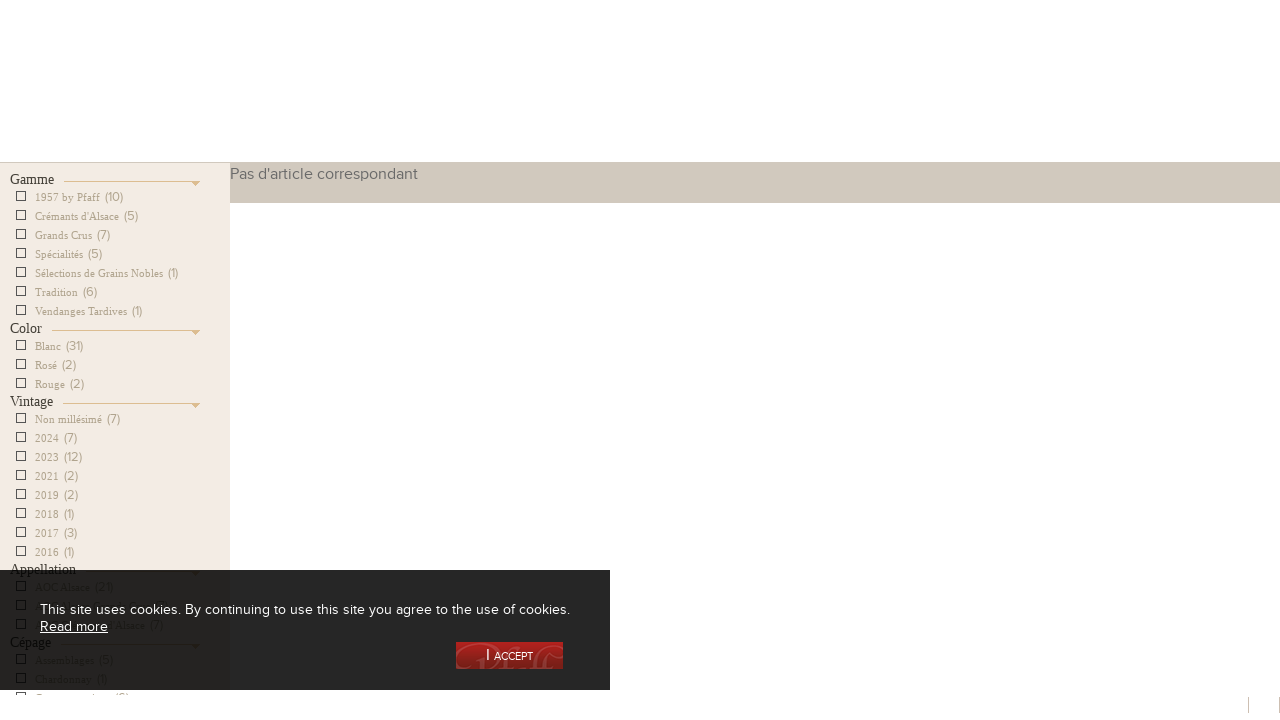

--- FILE ---
content_type: text/html; charset=UTF-8
request_url: https://pfaffenheim.com/en/boutique/f/millesime-2020
body_size: 6768
content:
<!DOCTYPE html>
<!--[if lt IE 7 ]> <html lang="en" class="ie6 bureau"> <![endif]-->
<!--[if IE 7 ]>    <html lang="en" class="ie7 bureau"> <![endif]-->
<!--[if IE 8 ]>    <html lang="en" class="ie8 bureau"> <![endif]-->
<!--[if IE 9 ]>    <html lang="en" class="ie9 bureau"> <![endif]-->
<!--[if (gt IE 9)|!(IE)]><!--> <html lang="en" class="bureau bureau" xmlns:fb="http://www.facebook.com/2008/fbml"> <!--<![endif]-->
    <head>
        <meta charset="utf-8" />
        <meta http-equiv="X-UA-Compatible" content="IE=edge,chrome=1" />
        <title>Pfaffenheim</title>
        <meta name="description" content="" />
        <meta name="viewport"    content="width=device-width,initial-scale=1,minimum-scale=1,maximum-scale=1" />
        <link rel='alternate' hreflang='fr' href='https://pfaffenheim.com/fr/boutique' />
        <link rel="shortcut icon"       href="/favicon.ico"     />
        <link rel="apple-touch-icon"    href="/apple-touch.png" />

      	<!--Meta tag OpenGraph-->
<meta property='og:url' content='http://pfaffenheim.com/en/boutique/f/millesime-2020' /><meta property='og:site_name' content='Pfaffenheim' /><!--Fin Meta tag OpenGraph-->
<!--Meta Tag Google +1 -->
<!--Fin Meta Tag Google +1 -->
<!--Meta Tag Twitter -->
<meta name="twitter:card" content="summary" />
<meta name='twitter:description' content='...' /><!--Fin Meta Tag Twitter --> 

        <script type='text/javascript'>
        	var EXTRADATA = {"filterInfo":{"gamme":{"name":"gamme","titre":"Gamme","values":[{"name":"1","titre":"1957 by Pfaff","value":"1","nombre":"10"},{"name":"3","titre":"Cr\u00e9mants d&#039;Alsace","value":"3","nombre":"5"},{"name":"4","titre":"Grands Crus","value":"4","nombre":"7"},{"name":"8","titre":"Sp\u00e9cialit\u00e9s","value":"8","nombre":"5"},{"name":"6","titre":"S\u00e9lections de Grains Nobles","value":"6","nombre":"1"},{"name":"2","titre":"Tradition","value":"2","nombre":"6"},{"name":"5","titre":"Vendanges Tardives","value":"5","nombre":"1"}],"openClass":"open"},"couleur":{"name":"couleur","titre":"Color","values":[{"name":"2","titre":"Blanc","value":"2","nombre":"31"},{"name":"3","titre":"Ros\u00e9","value":"3","nombre":"2"},{"name":"1","titre":"Rouge","value":"1","nombre":"2"}],"openClass":"open"},"millesime":{"name":"millesime","titre":"Vintage","values":[{"name":"0","titre":"Non mill\u00e9sim\u00e9","value":"0","nombre":"7"},{"name":"2024","titre":"2024","value":"2024","nombre":"7"},{"name":"2023","titre":"2023","value":"2023","nombre":"12"},{"name":"2021","titre":"2021","value":"2021","nombre":"2"},{"name":"2019","titre":"2019","value":"2019","nombre":"2"},{"name":"2018","titre":"2018","value":"2018","nombre":"1"},{"name":"2017","titre":"2017","value":"2017","nombre":"3"},{"name":"2016","titre":"2016","value":"2016","nombre":"1"}],"openClass":"closed"},"appellation":{"name":"appellation","titre":"Appellation","values":[{"name":"2","titre":"AOC Alsace","value":"2","nombre":"21"},{"name":"4","titre":"AOC Alsace Grands Crus","value":"4","nombre":"7"},{"name":"3","titre":"AOC Cr\u00e9mants d&#039;Alsace","value":"3","nombre":"7"}],"openClass":"open"},"cepage":{"name":"cepage","titre":"C\u00e9page","values":[{"name":"11","titre":"Assemblages","value":"11","nombre":"5"},{"name":"8","titre":"Chardonnay","value":"8","nombre":"1"},{"name":"6","titre":"Gewurztraminer","value":"6","nombre":"6"},{"name":"4","titre":"Muscat","value":"4","nombre":"2"},{"name":"1","titre":"Pinot Blanc","value":"1","nombre":"3"},{"name":"5","titre":"Pinot Gris","value":"5","nombre":"7"},{"name":"7","titre":"Pinot Noir","value":"7","nombre":"4"},{"name":"3","titre":"Riesling","value":"3","nombre":"6"},{"name":"2","titre":"Sylvaner","value":"2","nombre":"1"}],"openClass":"open"}},"panier":{"idPanier":"feqtlbacss4cb3u3f9dsqr7527__20260120235741","sous_total":"","frais_port":"0.00 \u20ac","remise":"0.00 \u20ac","total":"","hasChanged":false,"is75clValide":true,"remise_cheque_cadeau":"","total_avec_cheque":"","nb":0,"nb_primeurs":0,"total_primeurs":"","total_primeurs_HT":"","total_primeurs_TTC":"","nb_livrables":0,"total_livrables":"","total_livrables_HT":"","total_livrables_TTC":"","codePromo":null,"typePromo":"","products":[]}};
        	var SENT_CONTROLLERS_IDS = {"fecemeL_Login_index_en":"1","fecepeL_ListeArticles_index_en":"1","prevention_en":"1","vente-privee-slide_en":"1","meta-header_en":"1","menu_en":"1","menu-vente_privee_en":"1","panier_en":"1","footer_en":"1","menu-langue_en":"1","retour_banque_en":"1"};
        	// Mise à jour de l'url en fonction du # au chargement. Evite un double chargement
			var urlHash = window.location.hash.length>0?window.location.hash.substr(1):false;
			if(urlHash) {
				window.location.pathname = urlHash;
			}
        	var START_LANGUE = "en";
			var RECAPTCHA_SITE_KEY="6Lc7__sUAAAAABZbFaBMCiQFH5f6XdNOPyJ4MJiX";
        </script>
                    <script>
              (function(i,s,o,g,r,a,m){i['GoogleAnalyticsObject']=r;i[r]=i[r]||function(){
              (i[r].q=i[r].q||[]).push(arguments)},i[r].l=1*new Date();a=s.createElement(o),
              m=s.getElementsByTagName(o)[0];a.async=1;a.src=g;m.parentNode.insertBefore(a,m)
              })(window,document,'script','//www.google-analytics.com/analytics.js','ga');
            
              ga('create', 'UA-45168166-1', 'pfaffenheim.com');
              ga('send', 'pageview');
        </script>
	        <style>
		        .grecaptcha-badge{
			        pointer-events: none;
			        visibility : hidden;
		        }
	        </style>



		

					<link href="/css/main.css?Z32CI1I1" rel="stylesheet" type="text/css" />
		
					<script type='text/javascript' src='/js/libs.js?Z32CI1I1'></script>
			<script type='text/javascript' src='/js/all.js?Z32CI1I1'></script>
		
		<!--[if lt IE 9]><script src="//html5shiv.googlecode.com/svn/trunk/html5.js"></script><![endif]-->
    </head>

    <body class="Body_Boutique en  user_not_connected" data-cntr='body'>
	                                              <div id="Main">
            <header data-cntr="header" class='HeaderMenu'><div class='menu'  data-cfg='{"ctrl":"menu","grp":"menu","cntr":"header","id":"menu_en"}'>
<div id="sousMenuCave">
    <img src='/images/bureau/sous-menu.jpg' usemap="#cavemap" height="174" width="655"/>
    <map name="cavemap">
      <area SHAPE=POLY COORDS="155,0, 0,145,  320,145, 175,0" href="/en/our-cellar/presentation" class='ajax'>
        <div class='presentationTitle unselectable'>Presentation</div>
      <area SHAPE=POLY COORDS="327,145, 175,0,  475,0, 327,145" href="/en/our-cellar/the-history" class='ajax'>
        <div class='HistoireTitle unselectable'>The history</div>
      <area SHAPE=POLY COORDS="478,0, 327,145,  655,145, 505,0" href="/en/our-cellar/our-team" class='ajax'>
        <div class='EquipeTitle unselectable'>Our Team</div>
    </map>
</div>
<nav id="MainNav">
	<div class='fondlogo'></div>
	<ul><li><a class=" laCave " href='' s-href="/en/our-cellar">Our Cellar</a><div class='puce-blanche'></div></li><li><a class="ajax selected" href="/en/boutique">Our Wine Shop</a><div class='puce-blanche'></div></li><li><a class="ajax" href="/en/our-vineyards">Our Vineyards</a></li><li><a class="ajax selected" href="/en/"><img src='/images/pfaffenheim.png' height='108' width='234'/></a></li><li><a class="ajax" href="/en/winemaking">Winemaking</a><div class='puce-blanche'></div></li><li><a class="ajax" href="/en/visit">Visit</a><div class='puce-blanche'></div></li><li><a class="ajax" href="/en/news">Current events</a></li></ul>	
</nav>
<div style='position:absolute;left:0;top:88px;width:100%;height:10px;overflow: hidden'>
	<div class='HeaderFilet Border_G'></div>
	<div class='HeaderFilet Border_D'></div>
</div>
	
<div class='Shadow'></div>

</div><div class="cb"></div></header>
            <div class="MainSectionMask box">
                <section id="MainSection" class="box" data-cntr="mainSection">
                    <aside id="sideNavVP" class="sideNav" class="box" >
                        <div class="overflowWrapper">
                            <div class="overflowContainer nativeScrolling">
                                <div class="overflowInner" data-cntr="sideVP"><div class="vahelp"></div>
<div class="SlideVP_Content">
        <img  src="/images/logo-vp-petit.png" class="SlideVP_Logo" height="113" width="163"/>
        <div   class="SlideVP_Content_accroche"><p class="wysiwyg-text-align-center"><br></p></div>
        <div class="SlideVP_Content_conseil">Besoin d'un conseil ?</div>
        <div class="SlideVP_Content_informations"></div>
</div></div>
                            </div>
                        </div>
                    </aside>
                    <aside id="sideNavVEL" class="sideNav" class="box" >
                        <div class="overflowWrapper">
                            <div class="overflowContainer nativeScrolling">
                                <div class="overflowInner" data-cntr="sideVEL"><div class="AjaxSearchWrapper" data-cfg='{"ctrl":"ecom_search","grp":"side_s","cntr":"sideVEL","id":"fecemeS_Search_index_en"}'>
	<form class="SearchForm" data-ajax_action="https://pfaffenheim.com/en/ajaxSearch" action="https://pfaffenheim.com/en/search/" method="get">
		<input type="text" placeholder="Recherche" class="velSearch" autocomplete="off" name="search" size="16" />
		<span class="SubmitSearchRep"></span>
		<input type="submit" class="SubmitSearch" value="ok" />
		<div class="filet_marron"></div>					
		<div class="AjaxResultsWrapper scrollpane"><div class="AjaxResultsContainer"></div></div>
	</form>
</div><nav id="filtres" data-cfg='{"ctrl":"ecom_filtres","grp":"side","cntr":"sideVEL","id":"fecemeF_Filters_index_en"}'> <form name="filtres" class=" filtrable"> <ul> <li class="filterField open" data-field_name="gamme"> <h2 class="titre"><span class="text">Gamme</span></h2> <ul> <li> <a class="filter" href="https://pfaffenheim.com/en/boutique/f/gamme-1" data-field_name="gamme" data-field_value="1"> <input class="checkbox" name="gamme[]" value="1" type="hidden" /> <span class='checkbox'></span><span class="titre">1957 by Pfaff</span><span class="qtte">(10)</span> </a> </li> <li> <a class="filter" href="https://pfaffenheim.com/en/boutique/f/gamme-3" data-field_name="gamme" data-field_value="3"> <input class="checkbox" name="gamme[]" value="3" type="hidden" /> <span class='checkbox'></span><span class="titre">Crémants d&#039;Alsace</span><span class="qtte">(5)</span> </a> </li> <li> <a class="filter" href="https://pfaffenheim.com/en/boutique/f/gamme-4" data-field_name="gamme" data-field_value="4"> <input class="checkbox" name="gamme[]" value="4" type="hidden" /> <span class='checkbox'></span><span class="titre">Grands Crus</span><span class="qtte">(7)</span> </a> </li> <li> <a class="filter" href="https://pfaffenheim.com/en/boutique/f/gamme-8" data-field_name="gamme" data-field_value="8"> <input class="checkbox" name="gamme[]" value="8" type="hidden" /> <span class='checkbox'></span><span class="titre">Spécialités</span><span class="qtte">(5)</span> </a> </li> <li> <a class="filter" href="https://pfaffenheim.com/en/boutique/f/gamme-6" data-field_name="gamme" data-field_value="6"> <input class="checkbox" name="gamme[]" value="6" type="hidden" /> <span class='checkbox'></span><span class="titre">Sélections de Grains Nobles</span><span class="qtte">(1)</span> </a> </li> <li> <a class="filter" href="https://pfaffenheim.com/en/boutique/f/gamme-2" data-field_name="gamme" data-field_value="2"> <input class="checkbox" name="gamme[]" value="2" type="hidden" /> <span class='checkbox'></span><span class="titre">Tradition</span><span class="qtte">(6)</span> </a> </li> <li> <a class="filter" href="https://pfaffenheim.com/en/boutique/f/gamme-5" data-field_name="gamme" data-field_value="5"> <input class="checkbox" name="gamme[]" value="5" type="hidden" /> <span class='checkbox'></span><span class="titre">Vendanges Tardives</span><span class="qtte">(1)</span> </a> </li> </ul> </li> <li class="filterField open" data-field_name="couleur"> <h2 class="titre"><span class="text">Color</span></h2> <ul> <li> <a class="filter" href="https://pfaffenheim.com/en/boutique/f/couleur-2" data-field_name="couleur" data-field_value="2"> <input class="checkbox" name="couleur[]" value="2" type="hidden" /> <span class='checkbox'></span><span class="titre">Blanc</span><span class="qtte">(31)</span> </a> </li> <li> <a class="filter" href="https://pfaffenheim.com/en/boutique/f/couleur-3" data-field_name="couleur" data-field_value="3"> <input class="checkbox" name="couleur[]" value="3" type="hidden" /> <span class='checkbox'></span><span class="titre">Rosé</span><span class="qtte">(2)</span> </a> </li> <li> <a class="filter" href="https://pfaffenheim.com/en/boutique/f/couleur-1" data-field_name="couleur" data-field_value="1"> <input class="checkbox" name="couleur[]" value="1" type="hidden" /> <span class='checkbox'></span><span class="titre">Rouge</span><span class="qtte">(2)</span> </a> </li> </ul> </li> <li class="filterField closed" data-field_name="millesime"> <h2 class="titre"><span class="text">Vintage</span></h2> <ul> <li> <a class="filter" href="https://pfaffenheim.com/en/boutique/f/millesime-0" data-field_name="millesime" data-field_value="0"> <input class="checkbox" name="millesime[]" value="0" type="hidden" /> <span class='checkbox'></span><span class="titre">Non millésimé</span><span class="qtte">(7)</span> </a> </li> <li> <a class="filter" href="https://pfaffenheim.com/en/boutique/f/millesime-2024" data-field_name="millesime" data-field_value="2024"> <input class="checkbox" name="millesime[]" value="2024" type="hidden" /> <span class='checkbox'></span><span class="titre">2024</span><span class="qtte">(7)</span> </a> </li> <li> <a class="filter" href="https://pfaffenheim.com/en/boutique/f/millesime-2023" data-field_name="millesime" data-field_value="2023"> <input class="checkbox" name="millesime[]" value="2023" type="hidden" /> <span class='checkbox'></span><span class="titre">2023</span><span class="qtte">(12)</span> </a> </li> <li> <a class="filter" href="https://pfaffenheim.com/en/boutique/f/millesime-2021" data-field_name="millesime" data-field_value="2021"> <input class="checkbox" name="millesime[]" value="2021" type="hidden" /> <span class='checkbox'></span><span class="titre">2021</span><span class="qtte">(2)</span> </a> </li> <li> <a class="filter" href="https://pfaffenheim.com/en/boutique/f/millesime-2019" data-field_name="millesime" data-field_value="2019"> <input class="checkbox" name="millesime[]" value="2019" type="hidden" /> <span class='checkbox'></span><span class="titre">2019</span><span class="qtte">(2)</span> </a> </li> <li> <a class="filter" href="https://pfaffenheim.com/en/boutique/f/millesime-2018" data-field_name="millesime" data-field_value="2018"> <input class="checkbox" name="millesime[]" value="2018" type="hidden" /> <span class='checkbox'></span><span class="titre">2018</span><span class="qtte">(1)</span> </a> </li> <li> <a class="filter" href="https://pfaffenheim.com/en/boutique/f/millesime-2017" data-field_name="millesime" data-field_value="2017"> <input class="checkbox" name="millesime[]" value="2017" type="hidden" /> <span class='checkbox'></span><span class="titre">2017</span><span class="qtte">(3)</span> </a> </li> <li> <a class="filter" href="https://pfaffenheim.com/en/boutique/f/millesime-2016" data-field_name="millesime" data-field_value="2016"> <input class="checkbox" name="millesime[]" value="2016" type="hidden" /> <span class='checkbox'></span><span class="titre">2016</span><span class="qtte">(1)</span> </a> </li> </ul> </li> <li class="filterField open" data-field_name="appellation"> <h2 class="titre"><span class="text">Appellation</span></h2> <ul> <li> <a class="filter" href="https://pfaffenheim.com/en/boutique/f/appellation-2" data-field_name="appellation" data-field_value="2"> <input class="checkbox" name="appellation[]" value="2" type="hidden" /> <span class='checkbox'></span><span class="titre">AOC Alsace</span><span class="qtte">(21)</span> </a> </li> <li> <a class="filter" href="https://pfaffenheim.com/en/boutique/f/appellation-4" data-field_name="appellation" data-field_value="4"> <input class="checkbox" name="appellation[]" value="4" type="hidden" /> <span class='checkbox'></span><span class="titre">AOC Alsace Grands Crus</span><span class="qtte">(7)</span> </a> </li> <li> <a class="filter" href="https://pfaffenheim.com/en/boutique/f/appellation-3" data-field_name="appellation" data-field_value="3"> <input class="checkbox" name="appellation[]" value="3" type="hidden" /> <span class='checkbox'></span><span class="titre">AOC Crémants d&#039;Alsace</span><span class="qtte">(7)</span> </a> </li> </ul> </li> <li class="filterField open" data-field_name="cepage"> <h2 class="titre"><span class="text">Cépage</span></h2> <ul> <li> <a class="filter" href="https://pfaffenheim.com/en/boutique/f/cepage-11" data-field_name="cepage" data-field_value="11"> <input class="checkbox" name="cepage[]" value="11" type="hidden" /> <span class='checkbox'></span><span class="titre">Assemblages</span><span class="qtte">(5)</span> </a> </li> <li> <a class="filter" href="https://pfaffenheim.com/en/boutique/f/cepage-8" data-field_name="cepage" data-field_value="8"> <input class="checkbox" name="cepage[]" value="8" type="hidden" /> <span class='checkbox'></span><span class="titre">Chardonnay</span><span class="qtte">(1)</span> </a> </li> <li> <a class="filter" href="https://pfaffenheim.com/en/boutique/f/cepage-6" data-field_name="cepage" data-field_value="6"> <input class="checkbox" name="cepage[]" value="6" type="hidden" /> <span class='checkbox'></span><span class="titre">Gewurztraminer</span><span class="qtte">(6)</span> </a> </li> <li> <a class="filter" href="https://pfaffenheim.com/en/boutique/f/cepage-4" data-field_name="cepage" data-field_value="4"> <input class="checkbox" name="cepage[]" value="4" type="hidden" /> <span class='checkbox'></span><span class="titre">Muscat</span><span class="qtte">(2)</span> </a> </li> <li> <a class="filter" href="https://pfaffenheim.com/en/boutique/f/cepage-1" data-field_name="cepage" data-field_value="1"> <input class="checkbox" name="cepage[]" value="1" type="hidden" /> <span class='checkbox'></span><span class="titre">Pinot Blanc</span><span class="qtte">(3)</span> </a> </li> <li> <a class="filter" href="https://pfaffenheim.com/en/boutique/f/cepage-5" data-field_name="cepage" data-field_value="5"> <input class="checkbox" name="cepage[]" value="5" type="hidden" /> <span class='checkbox'></span><span class="titre">Pinot Gris</span><span class="qtte">(7)</span> </a> </li> <li> <a class="filter" href="https://pfaffenheim.com/en/boutique/f/cepage-7" data-field_name="cepage" data-field_value="7"> <input class="checkbox" name="cepage[]" value="7" type="hidden" /> <span class='checkbox'></span><span class="titre">Pinot Noir</span><span class="qtte">(4)</span> </a> </li> <li> <a class="filter" href="https://pfaffenheim.com/en/boutique/f/cepage-3" data-field_name="cepage" data-field_value="3"> <input class="checkbox" name="cepage[]" value="3" type="hidden" /> <span class='checkbox'></span><span class="titre">Riesling</span><span class="qtte">(6)</span> </a> </li> <li> <a class="filter" href="https://pfaffenheim.com/en/boutique/f/cepage-2" data-field_name="cepage" data-field_value="2"> <input class="checkbox" name="cepage[]" value="2" type="hidden" /> <span class='checkbox'></span><span class="titre">Sylvaner</span><span class="qtte">(1)</span> </a> </li> </ul> </li> </ul> </form> </nav></div>
                            </div>
                        </div>
                    </aside>
                    <div class="mesMains" style="position:relative;height:100%;width:100%">
                        <div class="cntr main box mainHaut" data-cntr='main' ></div>
                        <div class="cntr main box mainBas" data-cfg='{"ctrl":"ecom_vel","cntr":"mainSection","grp":"mainSection","id":"ecom_vel"}'>
                            <div class="ecom_gd">
                                <div class="ecom_gauche"> <div data-cntr="ecom_vel_liste"><section class="ctrl main pageListe" id="PageListe" data-cfg='{"ctrl":"ecom_liste","grp":"main_ecom_liste","cntr":"ecom_vel_liste","id":"fecepeL_ListeArticles_index_en","parent_id":"ecom_vel"}' data-ecom-hashids="dcca48101505dd86b703689a604fe3c4"> <div class="menuFond"></div> <div class="listeContainer"> Pas d'article correspondant </div> </section> </div></div>
                                <div class="ecom_droite"><div data-cntr="ecom_vel_fiche" style="height:100%"></div></div>
                            </div>
                        </div>
                    </div>
                </section>
            </div>
            <footer data-cntr="footer"><nav data-cfg='{"ctrl":"footer","grp":"footer","cntr":"footer","id":"footer_en"}' id='FooterNav'>
	<ul class='FooterLeft'><li><a target='_blank' href='http://info-calories-alcool.org' title='Info Calories'><div class='infoCal'></div></a></li><li><a class='ajax ' href='/en/awards'>Awards</a></li><li><a class='ajax ' href='/en/media-coverage'>Media coverage</a></li><li><a class='ajax ' href='/en/gallery'>Gallery of image</a></li><li><a class='ajax ' href='/en/presse-room'>Press room</a></li><li><a class='ajax ' href='/en/contact'>Contact</a></li><li><a class='ajax skipAddress' href='/en/newsletter'>Newsletter</a></li><li><a class='ajax ' href='/en/video'>Video</a></li><li><a target='_blank' href='http://m.facebook.com/profile.php?id=153271768139600'><div class='facebook'></div></a></li></ul><ul class='FooterRight'><li><a class='ajax skipAddress mentions' href='/en/legal-disclaimer'>Legal Disclaimer</a></li><li><a class='ajax skipAddress' href='/en/privacy-policy'>Privacy policy</a></li></ul>    <a href="http://www.vinium.com" class="vinium" target="_blank">Vinium creation</a>
</nav>
<div class='message-sanitaire unselectable'></div><nav class="menuLangue" id="menu-langue_en" data-cfg='{"ctrl":"menu_langues","grp":"menu-langue","cntr":"footer","id":"menu-langue_en"}'>
	<ul>
		<li>
			<a href="/fr/" class="lngSwitch" data-code_langue="fr"><div class='drapeau-fr'></div></a>
		</li>
	</ul>
</nav></footer>
        </div>
    	<div id="Overlay"></div>
    	<div id="OverlayContainer" data-cntr='overlay'><section class="overlay modale modaleLogin block center rToggle " data-r_toggle_init_state="1" data-cfg='{"ctrl":"ecom_login","autoactivate":false,"grp":"login","cntr":"overlay","id":"fecemeL_Login_index_en"}'> <div class="btn_close"> <div class="ico-Btn"></div>Fermer</div> <div class="rToggleContainer" data-r_toggle_container="1"> <h1 class="titreEtPuce">Connexion</h1><div class="FormContainer"> <h2>Pas encore inscrit?</h2> <section id="FormInscription"> <h3>Créez votre compte</h3> <form id="form_inscription" name="form_inscription" method="post" action="/fr/compte/register" class="h5vform"> <fieldset class="labels_left"> <div class="field_label_wrapper"> <label for="email">Email<span class="oblig">*</span></label> <div class="cell"> <div class="fieldwrapper"> <input class="h5-email" type="text" name="email" placeholder="email" required data-h5-errorid="invalid_email_ins" data-h5-emptyerror="Veuillez renseigner ce champs" title="Identifiant invalide: veuillez saisir une adresse email" /> <div id="invalid_email_ins" class="error_msg"></div> </div> </div> </div> <div class="field_label_wrapper"> <label for="pass">Mot de passe<span class="oblig">*</span></label> <div class="cell"> <div class="fieldwrapper"> <input type="password" name="pass" placeholder="mot de passe" required data-h5-errorid="invalid_pass_ins" title="Veuillez renseigner ce champs" /> <div id="invalid_pass_ins" class="error_msg"></div> </div> </div> </div> <div class="field_label_wrapper"> <label for="pass_conf">Confirmation<span class="oblig">*</span></label> <div class="cell"> <div class="fieldwrapper"> <input type="password" name="pass_conf" placeholder="confirmation du mot de passe" required data-h5-errorid="invalid_pass_ins_conf" data-h5-emptyerror="Veuillez renseigner ce champs" title="Veuillez vérifier votre mot de passe" /> <div id="invalid_pass_ins_conf" class="error_msg"></div> </div> </div> </div> <div class="line"> <label class="ccb ccb_check"> <input type="checkbox" name="confids" value="1" required data-h5-errorid="invalid_confid_accept"/> Je confirme avoir pris connaissance des informations relatives à la collecte de mes données personnelles . <a href="/fr/confidentialite" class="ajax skipAddress confid">Politique de confidentialité</a> <div id="invalid_confid_accept" class="error_msg">Vous devez confirmer avoir pris connaissance des informations de relatives à la collecte de données.</div> </label> </div> <div id="BtnInscrire"> <a class="btn vxjaune pointsDeco submitreplacement inactive mt10" id="EnregistrerInfos">S'inscrire</a> <input type="submit" value="S'inscrire" /> </div> </fieldset> <div class="cb"></div> </form> </section> </div> <div class="FormContainer"> <h2>Déjà inscrit?</h2> <section id="FormConnexion" class="mb10"> <h3>Connectez-vous</h3> <form id="form_login" name="form_login" action="https://pfaffenheim.com/en/compte/connect" method="post" class="h5vform"> <fieldset class="labels_left"> <div class="field_label_wrapper"> <label for="email">Identifiant<span class="oblig">*</span></label> <div class="cell"> <div class="fieldwrapper"> <input class="h5-email" type="text" name="email" placeholder="identifiant" required data-h5-errorid="invalid_email" data-h5-emptyerror="Veuillez renseigner ce champs" title="Identifiant invalide: veuillez saisir une adresse email" /> <div id="invalid_email" class="error_msg"></div> </div> </div> </div> <div class="field_label_wrapper"> <label for="pass">Mot de passe<span class="oblig">*</span></label> <div class="cell"> <div class="fieldwrapper"> <input type="password" name="pass" placeholder="mot de passe" required data-h5-errorid="invalid_pass" title="Veuillez renseigner ce champs" /> <div id="invalid_pass" class="error_msg"></div> </div> </div> </div> <label class="ccb ccb_check"> <input type="checkbox" size="20" name="cookie" value="1" />Se souvenir de moi </label> <p class="pass_oublie"> <a class="fontLecture btn btnRight" id="btnPassOublie" data-r_toggle_trigger="2">Mot de passe oublié?</a> </p> <div class="cb"></div> <div id="BtnConnecter"> <a class="btn vxjaune pointsDeco submitreplacement inactive" id="EnregistrerInfos">Valider</a> <input type="submit" value="Valider" /> </div> </fieldset> <div class="cb"></div> </form> </section> </div> </div> <div class="rToggleContainer" data-r_toggle_container="2"> <section id="FormMotDePasseOublie"> <h1>Mot de passe oublié ?*</h1> <div class="FormContainer"> <h3>Saisissez votre identifiant</h3> <form id="form_mdp_oublie" name="form_mdp_oublie" action="/fr/compte/mdp_oublie" class="h5vform"> <fieldset class="labels_left"> <div class="field_label_wrapper"> <label for="email">Identifiant<span class="oblig">*</span></label> <div class="cell"> <div class="fieldwrapper"> <input class="h5-email" type="text" name="email" placeholder="identifiant" required data-h5-errorid="invalid_email_mdp_oublie" data-h5-emptyerror="Veuillez renseigner ce champs" title="Identifiant invalide: veuillez saisir une adresse email" /> <div id="invalid_email_mdp_oublie" class="error_msg"></div> </div> </div> </div> <div id="BoutonsMdpOublies"> <a data-r_toggle_trigger="1" class="btn vxjaune pointsDeco fl mt10" id="AnnulerEnvoiMDP">Annuler</a> <a class="btn vxjaune pointsDeco submitreplacement inactive mt10" id="EnvoyerMDP">Envoyer</a> <input type="submit" value="Envoyer" /> </div> </fieldset> <div class="cb"></div> </form> <div class="cb"></div> </div> </section> </div> <div class="reCAPTCHAPolicy" style="font-size: .7em;margin-top: 1em;"> protection par reCAPTCHA <a href="https://policies.google.com/privacy" target="_blank" rel="noopener" style="text-decoration: underline">Confidentialité</a> - <a href="https://policies.google.com/terms" target="_blank" rel="noopener" style="text-decoration: underline">Conditions</a> </div> </section></div>
    	        <div class="miniPanierContainer closed"><div id="MiniPanier" class="closed noAnimClosed ">
	<div id="MiniPanierListContainer" class="nativeScrolling empty">
		<ul id='MiniPanierList'><li class='PanierVide'>Panier vide</li></ul>
	</div>
   	<div id="MiniPanierInfoContainer" class="empty">
        <div class="ligne_total sous_total"><span class="title">Sous-total</span><span class="value"><span class="sous_total_value prix">0.00 €</span></span></div>
        <div class="ligne_total remise"><span class="title">Remise </span><span class="value"><span class="remise_value prix">0.00 €</span></span></div>
        <div class="ligne_total frais_port"><span class="title">Frais de port </span><span class="value"><span class="frais_port_value prix">0.00 €</span></span></div>
        <div class="ligne_total total"><span class="title">Total </span><span class="value"><span class="total_value prix" style="color:white">0.00 €</span></span></div>
        <a class="btn btnCart ajax simpleButton contrast btnRight" href="/fr/boutique/panier">Valider ma commande</a>
        <div class="cb"></div>
	</div>
	<div id="MiniPanierCollapser"></div>
</div>
</div>


    <!-- **************************************************************************************** -->
				<div class="body-warnCookie">
                This site uses cookies. By continuing to use this site you agree to the use of cookies.<br />
                <span class="body-warnCookie-more">Read more</span>
                <div  class="body-warnCookie-close">I accept</div>
			</div>
    <!-- **************************************************************************************** -->
	</body>
</html>

--- FILE ---
content_type: text/css;charset=UTF-8
request_url: https://pfaffenheim.com/css/main.css?Z32CI1I1
body_size: 23816
content:
html,body,div,span,applet,object,iframe,h1,h2,h3,h4,h5,h6,p,blockquote,pre,a,abbr,acronym,address,big,cite,code,del,dfn,em,img,ins,kbd,q,s,samp,small,strike,strong,sub,sup,tt,var,b,u,i,center,dl,dt,dd,ol,ul,li,fieldset,form,label,legend,table,caption,tbody,tfoot,thead,tr,th,td,article,aside,canvas,details,embed,figure,figcaption,footer,header,hgroup,menu,nav,output,ruby,section,summary,time,mark,audio,video{margin:0;padding:0;border:0;font-size:100%;font:inherit;vertical-align:baseline}figure{margin:0 auto}article,aside,details,figcaption,figure,footer,header,hgroup,menu,nav,section{display:block}body{line-height:1}ol,ul{list-style:none}blockquote,q{quotes:none}blockquote:before,blockquote:after,q:before,q:after{content:'';content:none}table{border-collapse:collapse;border-spacing:0}
.btn{cursor:pointer}
@font-face{font-family:'proxima_novaregular';src:url('/fonts/proximanova-regular-webfont-webfont.eot');src:url('/fonts/proximanova-regular-webfont-webfont.eot?#iefix') format('embedded-opentype'),url('/fonts/proximanova-regular-webfont-webfont.woff') format('woff'),url('/fonts/proximanova-regular-webfont-webfont.ttf') format('truetype');font-weight:normal;font-style:normal}
.bo_article{padding:5px}.bo_article_BO{background-color:white}h1{font-size:150%;margin:.5em 0}h2{font-size:120%;margin:0}h3{font-size:100%;margin:.5em 0 0 0}p{margin:.5em 0}.bo_article p{font-family:proxima_novaregular;color:#6a6a6a;font-size:90%;line-height:18px}.bo_article h5{font-family:proxima_novaregular;color:#433f37;font-size:87.5%}.bo_article_accroche h1{font-family:Georgia;color:#433f37;font-size:137.5%}.bo_article_accroche h2{font-family:proxima_novaregular;color:#a28361;font-size:87.5%;letter-spacing:.3em;position:relative;font-variant:small-caps;padding:0 40px}.bo_article_accroche h3{font-family:proxima_novaregular;color:#766f61;font-size:95%;margin:.6em 0;font-variant:small-caps}.bo_article_accroche p{font-family:proxima_novaregular;color:#877c66;font-size:81.25%}.bo_article_titre h2{font-family:Georgia;color:#433f37;font-size:137.5%}.bo_article_titre h3{font-family:proxima_novaregular;color:#a28361;font-size:87.5%;letter-spacing:.5em;position:relative;font-variant:small-caps}.bo_article_titre h4{font-family:proxima_novaregular;color:#766f61;font-size:95%;margin:.6em 0}.bo_article_titre h5{font-family:proxima_novaregular;color:#433f37;font-size:87.5%}.bo_article_titre h3>span:after,.bo_article_accroche h2>span:after{content:"";position:absolute;top:50%;width:26px;height:1px;right:-50px;background:#a58262}.bo_article_titre h3>span,.bo_article_accroche h2>span{position:relative;display:inline-block}.bo_article_titre h3>span:before,.bo_article_accroche h2>span:before{content:"";position:absolute;top:50%;width:26px;height:1px;left:-50px;background:#a58262}.bo_article a{color:#333}.bo_article a:hover{color:#900}i{font-style:italic}b{font-weight:bold}.wysiwyg-text-align-right{text-align:right}.wysiwyg-text-align-center{text-align:center}.wysiwyg-text-align-left{text-align:left}.wysiwyg-text-align-justify{text-align:justify}.wysiwyg-float-left{float:left;margin:0 8px 8px 0}.wysiwyg-float-right{float:right;margin:0 0 8px 8px}.wysiwyg-clear-right{clear:right}.wysiwyg-clear-left{clear:left}
body{background:white;color:#6a6a6a;font-family:proxima_novaregular}nav li a{display:inline-block;position:relative;padding:.2em 0 0 .5em}.ctrl.main nav{float:left;margin:.5em 0}.ctrl.main nav li,.ctrl.main nav li a{display:block;float:none}.l-defaut header{text-align:center}.l-defaut .btn.suite{text-align:center;display:inline-block;margin:auto}.displayNone{display:none}
.message-sanitaire,.galerie-grande-fleche-droite,.sac,.galerie-grande-fleche-gauche,.loupe-zoom,.pdf-blanc,.pdf-rouge,.pdf-fond,.fleche-droite,.puce-histoire,.fleche-gauche,.fleche-bas,.fleche-haut,.decoration-sac,.decoration-panier,.galerie-petite-fleche-gauche,.galerie-petite-fleche-droite,.slider-fleche-gauche,.slider-fleche-droite,.boutique-liste,.boutique-grille,.galerie-grille-active,.galerie-mosaique-passive,.galerie-grille-passive,.galerie-diaporama,.galerie-mosaique-active,.galerie-retour,.galerie-fullscreen,.loupe-search,.boutique-telephone,.facebook-passif,.facebook,.drapeau-fr,.pagination-fleche-droite,.boutique-croix-filtre,.pagination-fleche-gauche,.galerie-telecharger,.boutique-croix-panier,.btn-petit-decoration,.drapeau-en,.twitter,.twitter-passif,.pagination-puce-passive,.pagination-puce-active,.fleche-filtre,.puce-grise,.galerie-fleche-haut,.galerie-fleche-bas,.puce-rouge,.puce-blanche,.fleche-select-box{display:block;background:url('/images/bureau/Sprite.png') no-repeat}.message-sanitaire{background-position:-0 -0;width:11px;height:338px;position:absolute;bottom:28px;right:2px}.galerie-grande-fleche-droite{background-position:-11px -0;width:41px;height:43px;cursor:pointer}.sac{background-position:-0 -338px;width:65px;height:43px}.galerie-grande-fleche-gauche{background-position:-11px -43px;width:41px;height:43px;cursor:pointer}.loupe-zoom{background-position:-11px -86px;width:34px;height:34px;cursor:pointer}.pdf-blanc{background-position:-45px -86px;width:21px;height:33px}.pdf-rouge{background-position:-45px -119px;width:21px;height:33px}.pdf-fond{background-position:-11px -120px;width:31px;height:32px}.fleche-droite{background-position:-11px -152px;width:28px;height:29px;margin:auto;position:relative;cursor:pointer}.puce-histoire{background-position:-52px -0;width:16px;height:29px}.fleche-gauche{background-position:-39px -152px;width:28px;height:29px;margin:auto;position:relative;cursor:pointer}.fleche-bas{background-position:-11px -181px;width:29px;height:28px;margin:auto;position:relative;cursor:pointer}.fleche-haut{background-position:-40px -181px;width:29px;height:28px;margin:auto;position:relative;cursor:pointer}.decoration-sac{background-position:-52px -29px;width:16px;height:25px}.decoration-panier{background-position:-52px -54px;width:16px;height:25px}.galerie-petite-fleche-gauche{background-position:-11px -209px;width:18px;height:19px;cursor:pointer}.galerie-petite-fleche-droite{background-position:-29px -209px;width:18px;height:19px;cursor:pointer}.slider-fleche-gauche{background-position:-47px -209px;width:18px;height:18px;cursor:pointer}.slider-fleche-droite{background-position:-47px -227px;width:18px;height:18px;cursor:pointer}.boutique-liste{background-position:-11px -228px;width:24px;height:17px}.boutique-grille{background-position:-11px -245px;width:16px;height:16px}.galerie-grille-active{background-position:-27px -245px;width:13px;height:13px}.galerie-mosaique-passive{background-position:-40px -245px;width:13px;height:13px}.galerie-grille-passive{background-position:-53px -245px;width:13px;height:13px}.galerie-diaporama{background-position:-35px -228px;width:7px;height:13px}.galerie-mosaique-active{background-position:-27px -258px;width:13px;height:13px}.galerie-retour{background-position:-40px -258px;width:7px;height:13px}.galerie-fullscreen{background-position:-47px -258px;width:14px;height:12px}.loupe-search{background-position:-11px -261px;width:12px;height:12px;cursor:pointer}.boutique-telephone{background-position:-47px -270px;width:19px;height:12px}.facebook{background-position:-61px -258px;width:7px;height:11px;cursor:pointer;position:relative;top:3px}a:hover .facebook{background-position:-23px -271px;width:7px;height:11px;cursor:pointer}.drapeau-fr{background-position:-30px -271px;width:14px;height:10px}.pagination-fleche-droite{background-position:-42px -228px;width:5px;height:10px}.boutique-croix-filtre{background-position:-11px -273px;width:10px;height:10px}.pagination-fleche-gauche{background-position:-30px -281px;width:5px;height:10px}.galerie-telecharger{background-position:-35px -281px;width:12px;height:10px}.boutique-croix-panier{background-position:-47px -282px;width:10px;height:10px}.btn-petit-decoration{background-position:-0 -423px;width:69px;height:10px}.drapeau-en{background-position:-11px -283px;width:14px;height:10px}.twitter{background-position:-57px -291px;width:8px;height:9px;cursor:pointer}a:hover .twitter{background-position:-57px -282px;width:8px;height:9px;cursor:pointer}.pagination-puce-passive{background-position:-25px -291px;width:9px;height:8px}.pagination-puce-active{background-position:-34px -291px;width:9px;height:8px}.fleche-filtre{background-position:-43px -292px;width:14px;height:7px;cursor:pointer}.puce-grise{background-position:-52px -79px;width:6px;height:6px}.galerie-fleche-haut{background-position:-58px -79px;width:11px;height:6px}.galerie-fleche-bas{background-position:-11px -293px;width:11px;height:6px}.puce-rouge{background-position:-11px -299px;width:6px;height:6px}.puce-blanche{background-position:-17px -299px;width:6px;height:6px}.fleche-select-box{background-position:-23px -299px;width:10px;height:5px}#MainNav .puce-blanche{position:absolute;top:50%;right:-3px;margin-top:-2px}.btn-bottom{position:absolute;left:50%;margin-left:-32px;bottom:13px;display:none}.btn-top{position:absolute;left:50%;margin-left:20px;bottom:13px;display:none}.btn-bottom,.btn-top{bottom:43px}.drapeau-fr,.drapeau-en,.fleche-gauche,.fleche-droite,.slider-fleche-gauche,.slider-fleche-droite{-webkit-transform-style:preserve-3d;transform-style:preserve-3d;-webkit-transform:rotateX(0) rotateY(0) rotateZ(0);-transform:rotateX(0) rotateY(0) rotateZ(0);-ms-transform:rotateX(0) rotateY(0) rotateZ(0);-moz-transform:rotateX(0) rotateY(0) rotateZ(0);-webkit-transition:all 1s;-moz-transition:all 1s;-o-transition:all 1s;-ms-transition:all 1s;transition:all 1s}.drapeau-fr,.drapeau-en,.fleche-gauche,.fleche-droite{-webkit-transition:all .7s;-moz-transition:all .7s;-o-transition:all .7s;-ms-transition:all .7s;transition:all .7s}.drapeau-fr:hover,.drapeau-en:hover,.fleche-gauche:hover,.fleche-droite:hover,.slider-fleche-gauche:hover,.slider-fleche-droite:hover{-transform:rotateX(180deg) translateZ(0) translateY(0);-webkit-transform:rotateX(180deg) translateZ(0) translateY(0);-ms-transform:rotateX(180deg) translateZ(0) translateY(0);-moz-transform:rotateX(180deg) translateZ(0) translateY(0)}
.body-warnCookie{position:absolute;left:0;bottom:30px;z-index:999999;padding-right:40px;padding-bottom:21px;padding-left:40px;background-color:rgba(0,0,0,0.85);color:white;font-size:14px;line-height:17px;opacity:0;text-align:left;padding-top:31px}.body-warnCookie-more{text-decoration:underline;cursor:pointer;display:inline-block}.body-warnCookie-close{right:7px;font-size:16px;cursor:pointer;margin-top:24px;background-image:url(/images/btn-rouge.png);background-repeat:no-repeat;padding:5px 30px;display:block;color:white;background-color:#b1221e;font-variant:small-caps;-webkit-transition:color .1s,background .1s,text-shadow .3s;position:relative;float:right;background-position:center -0}.body-warnCookie-close:hover{background-position:center -20px}
html{*overflow-x:hidden}body{font-size:100%;height:100%;margin:0;padding:0;position:relative;color:#6a6a6a}.box{-moz-box-sizing:border-box;-webkit-box-sizing:border-box;box-sizing:border-box}ul,li{padding:0;margin:0}article,figure{position:relative}::selection{background:#000;color:#fff}::-moz-selection{background:#000;color:#fff}::-webkit-selection{background:#000;color:#fff}.unselectable{pointer-events:none;-moz-user-select:-moz-none;-khtml-user-select:none;-webkit-user-select:none;-o-user-select:none;user-select:none}.jscroll{overflow:auto;-webkit-overflow-scrolling:touch}.oh{overflow:hidden}a,a:visited{outline:0;text-decoration:none;color:#433f37;cursor:pointer;outline:0}a:hover,a.selected{color:#900}a img{border:0}.wrap{position:relative;top:0;left:0;width:100%;height:100%}.cb{clear:both}.tbl{display:table;height:100%}.tbl-c{display:table-cell;vertical-align:middle}.h{display:none}.vahelp{display:inline-block;height:100%;vertical-align:middle;width:0}.va{display:inline-block;vertical-align:middle}body.fr .en_only,body.en .fr_only{display:none}body.fr .Menu_en,body.en .Menu_fr{display:none !important}
.multiCol .columnsNavbarSpan{padding:0;font-size:100%;line-height:10px;font-size:10px;position:relative}.multiCol .columnsNavbarSpan .columnsNavButton{padding:0;margin:0 6px;background:url('/images/bureau/pagination-puce-passive.png') no-repeat;width:9px;height:8px}.multiCol.small-interval .columnsNavbarSpan .columnsNavButton{padding:0;margin:0 5px}.multiCol .columnsNavButton.hover,.multiCol .columnsNavButton.selected{background:url('/images/bureau/pagination-puce-active.png') no-repeat}.multiCol .columnsNavArrow{background:url('/images/bureau/Sprite.png') no-repeat;width:5px;height:10px}.multiCol .columnsNavArrow.columnsNavArrowRight{margin:0 0 0 20px;background-position:-42px -228px}.multiCol .columnsNavArrow.columnsNavArrowLeft{margin:0 20px 0 0;background-position:-30px -281px}
.btnMoins{margin-top:-1px;font-size:18px;background-repeat:no-repeat;background-image:url('/images/ecom/sprites/btnMoins.png')}.btnMoins:active{background-image:url('/images/ecom/sprites/btnMoins-down.png')}.btnPlus{margin-top:-1px;font-size:18px;background-image:url('/images/ecom/sprites/btnPlus.png');background-repeat:no-repeat}.btnPlus:active{background-image:url('/images/ecom/sprites/btnPlus-down.png')}.btnMoins.dark{background-image:url('/images/ecom/sprites/btnMoins-dark.png')}.btnMoins.dark:active{background-image:url('/images/ecom/sprites/btnMoins-down-dark.png')}.btnPlus.dark{background-image:url('/images/ecom/sprites/btnPlus-dark.png')}.btnPlus.dark:active{background-image:url('/images/ecom/sprites/btnPlus-down-dark.png')}.btnSupprimer{background-image:url('/images/ecom/sprites/btnDelete.png')}.iconeProduit_blanc{background:url('/images/ecom/liste/iconeProduit_blanc.png') left center no-repeat}.iconeProduit_rouge{background:url('/images/bureau/pagination-puce-passive.png') left center no-repeat}
html.js .ccb_check,html.js .ccb_radio{padding-left:20px}html.js .ccb_check{background:url('/images/ecom/sprites/ccb.png') left center no-repeat;font-size:12px}html.js .ccb_radio{background:url('/images/ecom/sprites/ccr.png') left center no-repeat;font-size:14px}html.js .ccb_check.c_on,html.js .ccb_check.r_on{background:url('/images/ecom/sprites/ccb_on.png') left center no-repeat}html.js .ccb_radio.c_on,html.js .ccb_radio.r_on{background:url('/images/ecom/sprites/ccr_on.png') left center no-repeat}html.js .ccb_check input,html.js .ccb_radio input{position:absolute;left:-9999px}
.ctrl.main.mon_compte header nav{float:none}.overlay.modaleLogin{width:730px;height:390px;margin-top:-290px;margin-left:-350px;-moz-box-shadow:-1px 0 6px #616161;-webkit-box-shadow:-1px 0 6px #cfcfcf;box-shadow:-1px 0 6px #cfcfcf;border:1px solid #c5c5c5;background-size:70%;font-family:Georgia;padding:0;position:absolute;top:50%;left:50%;z-index:999999;visibility:hidden;opacity:0}.overlay.modaleLogin h1{font-size:22px;color:#433f37;margin:30px auto}.overlay.modaleLogin h2{font-size:13px;color:#81674a;margin-bottom:10px}.overlay.modaleLogin .btn_close{position:absolute;top:10px;right:5px;color:#79674f;font-variant:small-caps;font-size:16px;font-family:proxima_novaregular;cursor:pointer}.FormContainer{display:inline-block;vertical-align:middle}.FormContainer fieldset.labels_left .field_label_wrapper{display:block;width:95%;margin:auto}.FormContainer fieldset.labels_left .field_label_wrapper label{display:none}.FormContainer fieldset.labels_left .field_label_wrapper .cell{display:block}.FormContainer fieldset.labels_left .field_label_wrapper .cell input{width:100%;border:1px solid #b2a38e}.FormContainer section.block.center form{padding:0;margin:0}.overlay.modaleLogin #FormConnexion,.overlay #FormInscription{background:#e6e3de;width:315px;min-height:240px;margin-right:15px}#form_login .ccb{display:inline-block;margin-top:10px;font-family:proxima_novaregular;font-size:13px;color:#81674a}#form_login .pass_oublie{display:inline-block;margin:10px 0 0 15px}#form_login .pass_oublie a,#form_login .pass_oublie a:hover,#form_login .pass_oublie a:visited{font-family:proxima_novaregular;font-size:13px;color:#766f61}.overlay.modaleLogin #BtnInscrire,.overlay.modaleLogin #BtnConnecter{height:20px;margin-top:9px}.overlay.modaleLogin #BtnConnecter{margin-top:14px}.FormContainer .submitreplacement,#AnnulerEnvoiMDP,#EnregistrerInfos{text-align:center;float:none;font-family:proxima_novaregular;font-variant:small-caps;color:#fff;padding:5px 20px;background:url("/images/btn-marron.png");background-position:center top;-webkit-transition:color .3s,background .3s,text-shadow .3s}.FormContainer .submitreplacement:hover,#AnnulerEnvoiMDP:hover,#EnregistrerInfos:hover{background-position:center -20px}#EnregistrerInfos{float:right;position:relative;top:5px}#BtnConnecter input,#BoutonsMdpOublies input{text-align:center;font-family:proxima_novaregular;font-size:15px;font-variant:small-caps;color:#fff;padding:5px 20px;background:url("/images/bureau/texture/btn-fond-marron.png");cursor:pointer}.overlay.modaleLogin #FormInscription{background:#e2dbd1;margin-left:15px}.overlay.modaleLogin .FormContainer h3{padding-top:15px;color:#433f37;margin-bottom:20px}.overlay.modaleLogin #FormConnexion form,.overlay #FormInscription form{padding:0;background:0;width:90%;margin:auto}#FormMotDePasseOublie{width:60%;margin:auto;margin-top:37px}#FormMotDePasseOublie .FormContainer{width:100%;background:#e2dbd1;position:relative;top:-20px}#FormMotDePasseOublie #form_mdp_oublie{background:transparent;padding:0;padding-bottom:15px}#FormMotDePasseOublie #BoutonsMdpOublies{margin-top:15px}
#PageMonCompte{padding-left:250px;padding-right:20px}#PageMonCompte .btn{background:url("/images/btn-rouge.png");background-position:center top;position:relative;margin-top:0;font-size:86%;padding:5px 10px;-webkit-box-shadow:0 1px 3px rgba(0,0,0,0.3);box-shadow:0 1px 3px rgba(0,0,0,0.3);-webkit-border-radius:0;border-radius:0;white-space:nowrap;color:white;text-align:center;right:0;font-variant:small-caps;-webkit-transition:color .3s,background .3s,text-shadow .3s}#PageMonCompte .btn.ajouter_adresse{position:static}#PageMonCompte .btn.modifier_adresse,#PageMonCompte .btn.supprimer_adresse{background:url("/images/btn-marron.png");background-position:center top;margin-bottom:10px;margin-left:10px}#MonCompte_Valider h1{font-family:Georgia;font-size:20px;color:#646262;text-align:center;margin-top:0}#PageMonCompte h1{font-family:Georgia;font-size:16px;color:#646262;text-align:center;margin-top:0}#MonCompte_Infos,#MonCompte_Addresse,#MonCompte_Commandes{background:url("/images/bureau/filigrane/filigrane-petit.png") center no-repeat;padding-bottom:20px;min-height:300px}#MonCompte_Infos #btnAnnuler{position:absolute;left:10px;right:inherit}#MonCompte_Addresse #btnEnregistrer{margin-top:10px}#MonCompte_Addresse #btnAnnuler{position:absolute;right:initial;left:41px;top:4px;background:url("/images/bureau/texture/btn-fond-marron.png")}#PageMonCompte h2{font-family:Georgia;font-size:14px;color:#9b926f;text-align:center;margin-top:20px}#NavMonCompte{text-align:center;line-height:50px;font-family:Georgia;font-size:18px}#NavMonCompte li{display:inline-block}#MonCompte_Commandes{text-align:center;height:300px;overflow:auto}#MonCompte_Commandes table{background:rgba(245,240,234,0.54);color:#777;position:relative;margin:auto;min-width:60%}#MonCompte_Commandes table th{padding-bottom:8px;padding-top:8px;font-size:16px;line-height:22px;color:#af7e48}#MonCompte_Commandes table td{padding-bottom:5px}section.block.center form div.formMessage{position:absolute;top:-12px;left:0;width:100%;height:147px;background:#fff;background:rgba(255,255,255,0.9);border:1px solid #f0f0f0;padding:10px;padding-bottom:5px;color:#797979;overflow:auto;font-size:13px;line-height:20px}section.block.center form .formMessageButtonContainer{text-align:right}section.block.center form.submitting:after{content:' ';position:absolute;top:0;left:0;width:100%;height:100%;background:rgba(255,255,255,0.8) url('/images/sprites/submitting.gif') no-repeat center;border:1px solid #f0f0f0}.h5vform *{box-sizing:border-box;-moz-box-sizing:border-box;-webkit-box-sizing:border-box;box-sizing:border-box}section.block.center form{background:rgba(245,240,234,0.54);color:#777;position:relative}section.block.center form{padding:15px 20px;margin:0 30px 0 30px}section.block.center form+.subinfo{margin-right:30px}fieldset{position:relative}fieldset.labels_left{width:100%}fieldset.labels_left .field_label_wrapper{display:table-row}fieldset.labels_left .field_label_wrapper label{display:table-cell;text-align:right;padding-right:1em;white-space:nowrap;font-size:13px}fieldset.labels_left .field_label_wrapper .cell{display:table-cell;width:100%}label.disabled{opacity:.5}input.hiddenSubmit{position:absolute;left:-10000px}.oblig{font-size:70%;vertical-align:super;margin-left:.3em}.fieldWarning{padding:2px;margin-top:5px;text-align:center;color:#a0002e;font-size:83%;position:relative;background:#fff;border:1px solid #a0002e;width:100%;-webkit-border-radius:5px;border-radius:5px;z-index:1}.fieldWarning.floating{position:absolute;opacity:0;visibility:hidden;-webkit-transition:all .3s;-moz-transition:all .3s;-ms-transition:all .3s;-o-transition:all .3s;transition:all .3s;left:0;top:100%;-webkit-transform:translateY(-5px);-moz-transform:translateY(-5px);-o-transform:translateY(-5px);-ms-transform:translateY(-5px);transform:translateY(-5px)}.field_label_wrapper:hover .fieldWarning.floating{opacity:1;visibility:visible;-webkit-transform:translateY(0);-moz-transform:translateY(0);-o-transform:translateY(0);-ms-transform:translateY(0);transform:translateY(0)}.fieldWarning:after,.fieldWarning:before{bottom:100%;border:solid transparent;content:" ";height:0;width:0;position:absolute;pointer-events:none}.fieldWarning:after{border-color:rgba(200,200,200,0);border-bottom-color:#fff;border-width:8px;left:90%;margin-left:-8px}.fieldWarning:before{border-color:rgba(194,225,245,0);border-bottom-color:#a0002e;border-width:9px;left:90%;margin-left:-9px}.fieldwrapper{clear:right;position:relative;margin-top:5px;z-index:0;-webkit-backface-visibility:hidden;-webkit-perspective:1000}.fieldwrapper .LoginValue{border:0 solid #b4ac97;color:#7e654f;padding:4px;font-size:12px;font-family:proxima_novaregular;margin:0}.fieldwrapper.wide{clear:both}.fieldwrapper input,.fieldwrapper textarea{width:100%}.wide{width:100%}.f1c_center{display:block;width:50%;margin:auto}.f1c_80c{display:block;width:80%;margin:auto}.f2c_left{float:left;width:50%;padding-right:5px}.f2c_right{float:right;width:50%;padding-left:5px}.f2c_left.padded{padding-right:10px}.f2c_right.padded{padding-left:10px}body.mobile .f2c_right.mobile_white{background:#fff;padding:5px;margin-top:10px}body.mobile .f2c_left,body.mobile .f2c_right{padding-left:0;padding-right:0;width:100%}.f3c_left{float:left;width:22%;padding-right:5px}.f3c_center{float:left;width:48%;padding:0 5px}.f3c_right{float:left;width:30%;padding-left:5px}.fieldSubtitle{text-align:right;font-size:76%;color:#888}.error_msg{display:none;max-width:100%;font-size:80%;line-height:1em;background:#a0002e;font-family:Frutiger,"Frutiger Linotype",Univers,Calibri,"Gill Sans","Gill Sans MT","Myriad Pro",Myriad,"DejaVu Sans Condensed","Liberation Sans","Nimbus Sans L",Tahoma,Geneva,"Helvetica Neue",Helvetica,Arial,sans-serif;color:#fff;padding:2px 5px;-webkit-border-radius:3px;border-radius:3px;-webkit-box-shadow:0 1px 3px rgba(0,0,0,0.5);box-shadow:0 1px 3px rgba(0,0,0,0.5);pointer-events:none;-webkit-backface-visibility:hidden;-webkit-perspective:1000}.fieldwrapper .error_msg{position:absolute;bottom:100%;opacity:0;filter:alpha('opacity= 0');visibility:hidden;-webkit-transition:all 300ms;-webkit-transform:translate3d(0,10px,0);-moz-transition:all 300ms;-moz-transform:translate3d(0,10px,0);-ms-transition:all 300ms;-ms-transform:translate3d(0,10px,0);-o-transition:all 300ms;-o-transform:translate3d(0,10px,0);transition:all 300ms;transform:translate3d(0,10px,0)}.fieldwrapper:hover,.fieldwrapper.showInvalid{z-index:1}.fieldwrapper:hover .error_msg,.fieldwrapper.showInvalid .error_msg{opacity:1;visibility:visible;filter:alpha('opacity=100');-webkit-transform:translate3d(0,0,0);-moz-transform:translate3d(0,0,0);-ms-transform:translate3d(0,0,0);-o-transform:translate3d(0,0,0);transform:translate3d(0,0,0)}input[placeholder],[placeholder],*[placeholder]{color:#7e654f !important}input,textarea,select{border:1px solid #b4ac97;color:#7e654f;padding:4px;font-size:12px;font-family:proxima_novaregular;margin:0}::-webkit-input-placeholder{color:#433f37}:-moz-placeholder{color:#433f37}::-moz-placeholder{color:#433f37}:-ms-input-placeholder{color:#433f37}.SearchForm{text-align:left;padding-left:15px}.SearchForm input.velSearch{border:0;background:transparent;font-family:proxima_novaregular;display:none}textarea{display:block}.submitreplacement.inactive{display:none}.submitreplacement{float:right}.cbwrapper input.cbwrapped{position:absolute;left:-9999px}form+.subinfo{text-align:right;padding-top:0}.subinfo{color:#888;font-size:70%}.subinfo .texte{font-family:Frutiger,"Frutiger Linotype",Univers,Calibri,"Gill Sans","Gill Sans MT","Myriad Pro",Myriad,"DejaVu Sans Condensed","Liberation Sans","Nimbus Sans L",Tahoma,Geneva,"Helvetica Neue",Helvetica,Arial,sans-serif}body.mobile .mobile_fright{float:right}
.user_connected #MainNav .connect{display:none}.user_not_connected #MainNav .disconnect{display:none}
.form_ajout_panier{display:none}.listeContainer{position:relative;padding-top:5px;width:100%;height:100%;clear:both;overflow:scroll}.listeContainer .mode_test{background-color:#781f17;height:40px;color:#fff;text-align:center;line-height:40px;vertical-align:middle}.listeContainer .mode_test a{color:#fff;margin-left:100px}.pageListe .listeContainer .listeProduits{position:relative}.pageListe h1{padding-left:15px;font-family:Georgia}.relativeCell{position:relative}.listeProduits{margin:0;text-align:center}.listeProduits li.produit{position:relative;display:inline-block;*display:inline;*zoom:1;padding:5px 10px;margin:0;vertical-align:top}ul.listeProduits .produit{-webkit-transition:all .3s ease-out;-moz-transition:all .3s ease-out;-ms-transition:all .3s ease-out;transition:all .3s ease-out;-webkit-transform:scale(1) rotateX(0);-moz-transform:scale(1) rotateX(0);-ms-transform:scale(1) rotateX(0);transform:scale(1) rotateX(0);opacity:1;-webkit-perspective:1000px;-moz-perspective:1000px;perspective:1000px;-webkit-backface-visibility:hidden;transform-style:preserve-3d}ul.listeProduits.out .produit{-webkit-transform:scale(0.8);-moz-transform:scale(0.8);-ms-transform:scale(0.8);transform:scale(0.8);opacity:0}ul.listeProduits.in .produit{-webkit-transition:all 0 ease-out;-moz-transition:all 0 ease-out;transition:all 0 ease-out;-webkit-transform:scale(1.2);-moz-transform:scale(1.2);transform:scale(1.2);opacity:0}table.listView .produit td{-webkit-transition:all .5s ease-out;-moz-transition:all .5s ease-out;-ms-transition:all .5s ease-out;transition:all .5s ease-out;position:relative}table.listView.out .produit td{-webkit-transform:rotateX(90deg);-moz-transform:rotateX(90deg);-ms-transform:rotateX(90deg);transform:rotateX(90deg);opacity:0}table.listView.in .produit td{-webkit-transform:rotateX(-90deg);-moz-transform:rotateX(-90deg);-ms-transform:rotateX(-90deg);transform:rotateX(-90deg);opacity:0}.listeProduits.gridView li.produit{width:217px;z-index:0;min-height:220px;margin:0 10px;border-top:1px solid #f3f3f3;padding-bottom:30px;padding-top:10px}body.screen-1265 .listeProduits.gridView li.produit{margin:5px 20px}.listeProduits.gridView li.produit:hover{z-index:1}.listeProduits.gridView li.produit .imagesWrapper{height:168px}.listeProduits.gridView li.produit .imagesWrapper .imageHoverContainer{position:absolute;width:100%;height:100%;top:-10px;left:0}.prix{color:#af7a40;font-size:17px;font-family:Georgia;font-weight:normal}.prix .aulieude{color:#999292;font-family:proxima_novaregular;font-size:12px}.listeProduits img.imageHover{display:none}.listeProduits li.produit figure{position:relative}.listeProduits li.produitBouteille img.imageEtiquette{margin:0 5px 28px 9px}.listeProduits li.produitBouteille img.imageBouteille{margin-right:8px}.listeProduits.liste2D{width:100%}.listeProduits.liste2D li.produitBureau img.imageBouteille,.listeProduits.liste2D li.produitBureau img.imageEtiquette{opacity:1;filter:alpha(opacity=100);-webkit-transform:scale(1);-moz-transform:scale(1);transform:scale(1);-webkit-transition:-webkit-transform .3s,opacity .3s;-moz-transition:-moz-transform .3s,opacity .3s;transition:transform .3s,opacity .3s;-webkit-transform-origin:0 80%;-moz-transform-origin:0 80%;transform-origin:0 80%}.listeProduits.liste2D li.produitBureau img.imageBouteille{-webkit-transform-origin:-180% 80%;-moz-transform-origin:-180% 80%;transform-origin:-180% 80%}.listeProduits.liste2D li.produitBureau:hover span.lienProduit img.hover.imageBouteille,.listeProduits.liste2D li.produitBureau:hover span.lienProduit img.hover.imageEtiquette{opacity:0;filter:alpha(opacity=0)}.listeProduits.liste2D li.produitBureau:hover span.lienProduit img.hover.imageEtiquette{-webkit-transform:scale(1.3);-moz-transform:scale(1.3);transform:scale(1.3)}.listeProduits.liste2D li.produitBureau img.imageHover{display:block;margin:auto;-webkit-transform:scale(0.8);-moz-transform:scale(0.8);transform:scale(0.8);opacity:0;filter:alpha(opacity=0);-webkit-transition:-webkit-transform .3s,opacity .3s;-moz-transition:-moz-transform .3s,opacity .3s;transition:transform .3s,opacity .3s;-webkit-transform-origin:0 80%;-moz-transform-origin:0 80%;transform-origin:0 80%;z-index:2}.listeProduits.liste2D li.produitBureau:hover span.lienProduit img.imageHover{opacity:1;filter:alpha(opacity=100);-webkit-transform:scale(1);-moz-transform:scale(1);transform:scale(1)}.listeProduits li.produitBureau span.lienProduit figcaption{position:relative;margin-top:-35px;-webkit-transition:-webkit-transform .1s ease-out,color .1s;-moz-transition:-moz-transform .1s ease-out,color .1s;transition:transform .1s ease-out,color .1s;-webkit-transform:scale(1);-moz-transform:scale(1);transform:scale(1);-webkit-transform-origin:50% 0;-moz-transform-origin:50% 0;transform-origin:50% 0;width:100%;font-size:100%;z-index:1}.listeProduits li span.lienProduit figcaption .libelle{line-height:1em}body.en .cell_prix,body.en .header_prix,body.en .ajout_panier_liste{display:none !important}.listeProduits li.produitBureau span.lienProduit:hover figcaption{color:#000;margin-top:-35px;-webkit-transform:scale(1.2);-moz-transform:scale(1.2);transform:scale(1.2);z-index:2}.listeHorizontale.listeProduits li.produitTouch span.lienProduit figcaption{position:relative}.listeHorizontale.listeProduits li.produitBureau span.lienProduit figcaption{position:absolute;top:0;left:0;width:100%;height:100%;text-align:center;margin-top:0;-webkit-transform:scale(0.8);-moz-transform:scale(0.8);opacity:0;filter:alpha(opacity=0);-webkit-transition:-webkit-transform .3s,opacity .3s;-moz-transition:-moz-transform .3s,opacity .3s;font-size:100%}.listeHorizontale.listeProduits li.produitBureau span.lienProduit:hover figcaption{-webkit-transform:scale(1);-moz-transform:scale(1);opacity:1;filter:alpha(opacity=100)}.listeHorizontale.listeProduits li.produitBureau span.lienProduit figcaption hgroup{position:absolute;width:100%;bottom:30px;filter:inherit;padding:0 10px}.listeHorizontale.listeProduits li span.lienProduit figcaption .libelle .line_1,.listeHorizontale.listeProduits li span.lienProduit figcaption .libelle .line_2,.listeHorizontale.listeProduits li span.lienProduit figcaption .libelle .line_3{width:100%}.listeProduits.listeHorizontale.gridView .produit .ajout_panier_liste{top:141px}.produit figcaption hgroup h2.region{font-size:100%;text-transform:uppercase;padding:.1em 0}.produit .libelle .line_2,.produit .libelle .line_3{font-size:90%}.gridView .produit .libelle .line_1,.gridView .produit .libelle .line_2,.gridView .produit .libelle .line_3{display:block;color:#433f37;text-overflow:ellipsis;width:200px;margin:auto}.gridView .produit .libelle .line_1{font-family:Georgia;font-size:15px;line-height:19px;min-height:58px}.gridView .produit .libelle .sous_line_1{color:#cca470;font-size:16px;padding:0}.gridView .produit .libelle .line_2{min-height:22px}.produit figcaption hgroup h3{padding:.1em 0;font-style:normal}.produit figcaption hgroup h3.header_prix{font-size:110%;font-weight:bold;padding:.1em 0;margin-top:17px}.produit.highlight_promo .prix{color:#a0002e}.listeProduits .prix_avt_promo{font-size:73%;font-family:Georgia;white-space:nowrap}.listeProduits .produit.highlight_promo .prix_avt_promo{display:inline}.listeProduits.gridView .produit.highlight_promo .prix_avt_promo{margin-right:15px}.produit figcaption hgroup h4{font-family:Frutiger,"Frutiger Linotype",Univers,Calibri,"Gill Sans","Gill Sans MT","Myriad Pro",Myriad,"DejaVu Sans Condensed","Liberation Sans","Nimbus Sans L",Tahoma,Geneva,"Helvetica Neue",Helvetica,Arial,sans-serif;padding:.1em 0;color:#b0a48e;font-size:15px}.produit .highlightContainer{position:absolute;width:100%;padding-right:47px;padding-top:10px;z-index:1;margin:auto}.produit .highlightContainer .highlight_promo{background-position:center top;background-color:#94211a;background-image:url(/images/btn-rouge.png);color:#fff;padding:5px 10px 5px 10px;font-size:13px;font-variant:small-caps;margin-right:49px}.listeHorizontale .produit figcaption hgroup h2.region{font-size:110%}.listeHorizontale .produit figcaption hgroup h3{padding:.3em 0}.listeHorizontale{white-space:nowrap;width:100%;overflow:auto;padding-bottom:10px}.listView .produit.en_panier{background:#fff;background:rgba(255,255,255,0.5)}table.listView{border-collapse:separate}table.listView tr td{border-bottom:1px solid #e3cfb4;border-top:1px solid #fff;padding:10px 0 5px 0;vertical-align:middle}table.listView tr:first-child td{border-top:0}table.listView tr:last-child td{border-bottom:0;padding-bottom:0}.listView .produit .libelle .line_1{display:block;font-size:15px;font-family:Georgia}.listView .produit .libelle .line_2,.listView .produit .libelle .line_3{color:#666;display:inline}table.listView td.images{width:130px;position:relative;text-align:left;padding-left:10px}table.listView td.images .imageEtiquette{width:80px;margin-bottom:3px}table.listView td.images .imageBouteille{position:relative;margin-bottom:2px;margin-left:-10px;height:95px}table.produit tr:first-child td.images .imageBouteille{top:-5px}table.listView td.cell_prix{width:5em;text-align:right;position:relative;white-space:nowrap}.listeProduits.listView .produit.highlight_promo .prix_avt_promo{margin-right:0;display:block;position:absolute;right:0;margin-top:-1.4em}table.listView td.millesime{width:4em;color:#cca470;text-align:right;font-family:Georgia}table.listView td.volume{width:13em;text-align:right}table.listView td.titre{text-align:left;font-size:100%;padding-bottom:5px}table.listView td.titre .desc{color:#999;font-size:70%;font-style:italic;text-overflow:ellipsis;line-height:100%;display:block}table.listView td.acheter{width:70px;padding-left:20px;padding-right:10px;text-align:right}.listeProduits.listView .produit .ajout_panier_liste .selection_qtte{padding-left:5px;padding-right:15px}table.listView div.highlightContainer{position:static;width:6em;padding:0;float:right;font-size:90%}.produit .ajout_panier_liste{background-position:center top;background-color:#94211a;background-image:url(/images/btn-rouge.png);position:relative;margin-top:0;padding:0;font-size:86%;padding-right:24px;-webkit-box-shadow:0 1px 3px rgba(0,0,0,0.3);box-shadow:0 1px 3px rgba(0,0,0,0.3);-webkit-border-radius:0;border-radius:0;white-space:nowrap;color:white;right:0;--webkit-transition:color .3s,background .3s,text-shadow .3s}.produit .ajout_panier_liste:hover{color:#fff;background-position:center -20px}.produit .ajout_panier_liste:before{content:'';display:none}.menuTri,.menuView{color:white;display:inline;position:relative;z-index:2;float:right;font-style:normal;font-size:90%;line-height:200%;vertical-align:bottom;padding:.5em 0 .3em 0}.menuView{margin-left:10px;padding-top:.7em}.menuFond{height:42px;background:#d1c9be;position:absolute;top:0;left:0;z-index:0;width:100%}.menuTri label{margin-right:1em}.menuTri .btnTri{margin:0 .1em 0 .1em;padding:.3em 1.7em .3em .5em;color:white;background:url('/images/ecom/liste/arrow_sort_desc.png') right center no-repeat;cursor:pointer;font-family:proxima_novaregular;font-size:15px}.menuTri .btnTri.desc{background:url('/images/ecom/liste/arrow_sort_asc.png') right center no-repeat}.menuTri .btnTri.active{background-color:#a69986;-webkit-border-radius:5px;border-radius:5px;-webkit-box-shadow:0 1px 3px rgba(0,0,0,0.3);box-shadow:0 1px 3px rgba(0,0,0,0.3)}html.no-boxshadow .menuTri .btnTri.active{border:1px solid #383838}.btnBlock{display:block;width:48px;height:24px}.btnView.view-list{background:url('/images/ecom/liste/btnView-liste.png') no-repeat}.btnView.view-grid{background:url('/images/ecom/liste/btnView-grille.png') no-repeat}.pagination{text-align:center;font-size:80%;margin:auto;clear:both;top:6px;position:absolute}.listeContainer+.pagination{padding-bottom:10px}.pagination .btnPagination{background:#a69986;display:inline-block;*display:inline;*zoom:1;color:white;min-width:1.2em;vertical-align:middle;text-align:center;margin:.2em .5em;padding:.5em .5em;-webkit-border-radius:2em;border-radius:2em}.pagination .btnPagination.active{background:#fff;color:#000}.produit .ajout_panier_liste{margin-bottom:5px;margin-top:.5em;padding:6px 0 6px 0;z-index:2;display:inline-block;text-align:center}.produit .ajout_panier_liste .iconCart{position:absolute;top:-4px;right:0;width:40px;height:34px}.produit .ajout_panier_liste span.txt{display:block;margin:auto;vertical-align:text-bottom;font-variant:small-caps;padding:0 10px}body.en .ajout_panier_liste,body.en .cell_prix_,body.en .btnTri.prix{display:none}.produit .ajout_panier span.adding{display:none}.produit span.loading{display:none;position:absolute;top:0;right:0;z-index:3;width:14px;height:14px;background:url('/images/ecom/sprites/progress.gif') no-repeat}.produit .ajout_panier_liste span.loading{top:-10px;right:-5px}.produit.updating span.loading,.produit.adding span.loading{display:block}.produit span.added{position:absolute;top:0;right:0;z-index:3;display:none}.produit.adding .ajout_panier_liste span.added,.produit.adding span.added.added_grid{right:15px}.produit.adding .ajout_panier_liste span.added{right:10px}.produit.en_panier span.added{display:inline}.produit.adding span.add{display:none}.produit.adding .ajout_panier span.adding{display:inline}.produit .qtte{font-size:80%;text-align:center;padding:.1em .8em .1em .8em;background:#cfa866;color:#fff;text-shadow:0 1px 0 #818181;-webkit-border-radius:100px}body.en .produit .qtte{display:none}.produit .ajout_panier_liste span.added{top:-10px;right:-5px}.listeProduits.gridView .produit .ajout_panier_liste{position:absolute;margin:0;display:none;font-size:86%;top:126px;right:5px;opacity:0;display:none;-webkit-transform:translateX(10px) !important;-webkit-transition:opacity .1s,-webkit-transform .1s ease-out;-moz-transition:opacity .1s,-moz-transform .1s ease-out;transition:opacity .1s,transform .1s ease-out;z-index:2}html.touch .listeProduits.gridView .produit .ajout_panier_liste{opacity:1;display:block;-webkit-transform:translateX(0) !important}.listeProduits.gridView .produit .ajout_panier_liste:hover{display:none}.listeProduits.gridView .produit .ajout_panier_liste .selection_qtte{margin:0;width:0}.listeProduits.gridView .produit .ajout_panier_liste .btnAddToCart{right:-5px}.listeProduits.gridView .produit .ajout_panier_liste:hover .selection_qtte{padding-right:15px;width:200px}.listeProduits.gridView li.produitBouteille:hover span.lienProduit .ajout_panier_liste{opacity:1;display:block;-webkit-transform:translateX(0) !important}.produit_mobile td{padding:10px 0 !important}table.listView .produit_mobile td.images{width:100px}.produit_mobile td .detail{font-size:80%;color:#999}.produit_mobile td{padding-left:5px !important;padding-right:5px !important}.listView .produit_mobile .highlightContainer{position:relative !important;padding-right:0 !important;padding-top:0 !important;font-size:80% !important;float:none !important}.produit_mobile td .left .lienProduit{position:relative;z-index:0}.produit_mobile td.images .imageBouteille{margin-left:-15px !important}.produit_mobile div.div_prix{position:relative;margin-top:0;font-size:110%;top:.1em}@media only screen and (min-width :320px) and (max-width :429px){.produit_mobile td .left{float:left;width:100%;z-index:1}.produit_mobile td .right{float:left;margin-right:10px}.produit_mobile td .bottom{z-index:2;text-align:right}.produit_mobile td .bottom .ajout_panier_liste{display:inline-block}.produit_mobile td .bottom .div_prix{display:inline-block;margin-right:5px}.produit_mobile.highlight_promo div.bottom{margin-top:10px}.produit_mobile.highlight_promo td .bottom .ajout_panier_liste{top:-0.5em}.produit_mobile td .desc{display:none !important}}@media only screen and (min-width :430px) and (max-width :1023px){.produit_mobile td .left{position:relative;float:left;width:100%;z-index:1}.produit_mobile td .left .lienProduit{padding-right:130px;width:100%;height:100%;padding-top:5px;vertical-align:middle;display:block}.produit_mobile td .right{float:left;margin-right:5px}.produit_mobile td .bottom{z-index:2;position:absolute;right:0;bottom:0;vertical-align:middle;text-align:right;padding-top:5px}.produit_mobile td .bottom .ajout_panier_liste{margin-top:10px}}@media only screen and (min-width :481px) and (max-width :768px){html.touch table.listView td.images img{display:none}html.touch table.listView td.images{width:0}html.touch body.menuOff table.listView td.images img{display:inline-block}html.touch body.menuOff table.listView td.images{width:130px}html.touch table.listView td.titre .desc{white-space:nowrap;width:200px;overflow:hidden;text-overflow:ellipsis}html.touch body.menuOff table.listView td.titre .desc{white-space:normal;width:auto}}.icon{display:inline-block;--background:url('/images/ecom/panier/panier_add.png')}
.MonPanierNbItem{font-family:Georgia;position:absolute;bottom:6px;font-size:15px;right:8px}#MiniPanier{position:absolute;z-index:9;right:0;top:74px;border:1px solid #f3ece4;background:#fff;padding:5px 0 5px 5px;width:537px;-webkit-box-shadow:-1px 1px 8px rgba(0,0,0,0.3);box-shadow:-1px 1px 8px rgba(0,0,0,0.3);-webkit-border-radius:5px;-moz-border-radius:5px;border-radius:5px;-webkit-border-top-right-radius:0;-moz-border-radius-topright:0;border-top-right-radius:0;-webkit-transform-origin:100% 0;-webkit-transition:-webkit-transform 300ms ease-out}html.no-boxshadow #MiniPanier{border:1px solid #383838}#MiniPanier .empty_text{display:block;padding:5px}body.mobile #MiniPanier{-webkit-box-shadow:0 5px 15px rgba(0,0,0,0.6);box-shadow:0 5px 15px rgba(0,0,0,0.6);-webkit-transform:translateY(0);-webkit-transition:-webkit-transform 300ms ease-out}body.mobile #MiniPanier.closed{-webkit-transform:translateY(-300px)}body.mobile #MiniPanier{right:0;top:0;width:100%;-webkit-border-top-left-radius:0;-moz-border-radius-topleft:0;border-top-left-radius:0}#MiniPanierListContainer{max-height:254px;width:100%}#MiniPanierInfoContainer.empty .btnCart{display:none}body.mobile #MiniPanierListContainer{max-height:160px}#MiniPanierListContainer #MiniPanierList{--padding-right:5px}#MiniPanierListContainer #MiniPanierList .PanierVide{padding:25px 0;padding-left:5px;color:#b39292;text-align:center}#MiniPanierListContainer.jspScrollable #MiniPanierList{padding-right:0}#MiniPanierList{width:100%}#MiniPanierList .produit{clear:both;font-size:90%;padding:5px;width:97%;margin:0 0 5px 0;background:#f5f0ea;-webkit-transition:background-color 1s,border-color 1s}#MiniPanierList .produit:hover{background:#e7dccb}#MiniPanierList .produit.lastModified{background:#fff;border-color:#a0002e}#MiniPanierList .produit.updating{opacity:.5;filter:alpha(opacity=50)}#MiniPanierList .produit:last-child{margin-bottom:0}#MiniPanierList .produit .imageBouteilleContainer{width:15px;float:left;margin-right:10px}#MiniPanierList .produit .imageBouteille{height:55px;margin-bottom:-10px}#MiniPanierList .produit .mini-prod-wrap{position:relative;width:70%;padding:5px 0;top:0}.simpleButton{position:relative;margin-top:0;background-image:url(/images/btn-rouge.png);background-position:center top;font-size:86%;padding:5px 10px;-webkit-box-shadow:0 1px 3px rgba(0,0,0,0.3);box-shadow:0 1px 3px rgba(0,0,0,0.3);-webkit-border-radius:0;border-radius:0;white-space:nowrap;color:white;text-align:center;right:0;font-variant:small-caps;-webkit-transition:color .3s,background .3s,text-shadow .3s}.simpleButton:hover{background-position:center -20px}#MiniPanierList .produit .title{text-overflow:ellipsis;width:240px;position:relative;top:6px;left:5px}#MiniPanierList .produit .title>a{font-family:Georgia}#MiniPanierList .produit .subtitle{text-overflow:ellipsis;margin-top:5px;overflow:hidden;font-size:85%;display:block;color:#9b926f;width:100%}#MiniPanierList .produit .calcul_prix{margin-right:0;float:right;position:relative;top:-13px;left:-4px;font-family:proxima_novaregular}#MiniPanierList .produit .calcul_prix input.qtte{width:2em;border:0;padding:0;height:auto}#MiniPanierList .produit .supprimer{position:relative;margin-right:1px;width:10px;height:10px;float:right;text-align:right;background:url('/images/ecom/sprites/btnDelete.png') center center no-repeat;cursor:pointer;z-index:2}#MiniPanierList .prix{margin-right:5px;font-size:14px}#MiniPanierInfoContainer .prix{font-size:14px}#MiniPanierList .produit .calcul_prix .prix_cont{color:#999;font-size:80%}#MiniPanierList .produit .calcul_prix .prix_cont .prix_unite{margin-right:8px;color:#999}#MiniPanierList .produit .calcul_prix .prix_cont .prix_total{display:inline-block;text-align:right;color:#333;font-size:130%}#MiniPanier #MiniPanierInfoContainer{padding-right:5px;padding-left:5px;margin-bottom:15px}#MiniPanier #MiniPanierInfoContainer.empty .btnCart{display:none}#MiniPanier #MiniPanierCollapser{cursor:pointer;background-color:#a79885;background-image:url('/images/ecom/sprites/panier_collapse.png');background-position:5px center;background-repeat:no-repeat;height:15px;clear:both;position:absolute;z-index:-1;bottom:-20px;width:30px;height:20px;left:10px;-webkit-border-bottom-right-radius:5px;-moz-border-radius-bottomright:5px;border-bottom-right-radius:5px;-webkit-border-bottom-left-radius:5px;-moz-border-radius-bottomleft:5px;border-bottom-left-radius:5px}body.mobile #MiniPanier #MiniPanierCollapser{height:30px;bottom:-30px;width:50px;background-position:15px center}#MiniPanier .ligne_total{clear:both;padding-top:5px;padding-bottom:5px;padding-left:8px;padding-right:10px}#MiniPanierInfoContainer .ligne_total .prix{color:#755a42}#MiniPanier .ligne_total .value{float:right;position:relative;top:-2px}#MiniPanier .ligne_total.sous_total,#MiniPanier .ligne_total.remise,#MiniPanier .ligne_total.frais_port{color:#666;font-size:80%}#MiniPanier .ligne_total.total{margin-top:5px;margin-bottom:5px;padding:5px 10px;border-top:1px solid #999;background-color:#f7f7f7;color:white;background-image:url("/images/ecom/texture-foncee.jpg");font-family:Georgia;text-transform:uppercase}#MiniPanier .ligne_total.remise .value{color:#a0002e}#MiniPanierInfoContainer .btnRight{float:right;position:relative;top:5px;color:white}
#MonCompte_Valide h1{font-family:Georgia;font-size:20px;color:#646262;text-align:center;margin-top:0}#HeaderEcomSoon{position:absolute;top:33px;right:0;z-index:99998;width:259px;font-size:12px;height:40px}#HeaderEcomSoon #Ico{display:inline-block;vertical-align:middle}#HeaderEcomSoon #Ico{width:16px;height:42px;background:url('/images/ecom/sprites/decoration-panier.png') no-repeat center bottom}#HeaderEcomSoon #Actions{background:url('/images/ecom/sprites/fond-decoration-panier.png') repeat-x center bottom;width:235px;position:absolute;top:10px;left:13px;padding-left:10px;line-height:41px;height:32px}#HeaderComptePanier{position:absolute;top:33px;right:0;z-index:99998;width:227px;font-size:12px;height:40px}body.en #HeaderComptePanier{display:none}.en .infoPanier,.en .miniPanierContainer,.en #HeaderComptePanier{display:none}#HeaderComptePanier #Ico,#HeaderComptePanier #Actions,#HeaderComptePanier #MonCompte,#HeaderComptePanier #MonPanier{display:inline-block;vertical-align:middle}#HeaderComptePanier #LienDeconnexion{position:absolute;display:none;color:white;font-size:12px;left:0;top:4px;font-style:italic}#HeaderComptePanier #LienDeconnexion:hover{color:#d1c9be}.user_connected #HeaderComptePanier #LienDeconnexion{display:block}#HeaderComptePanier #Ico{width:16px;height:42px;background:url('/images/ecom/sprites/decoration-panier.png') no-repeat center bottom}#HeaderComptePanier #Actions{background:url('/images/ecom/sprites/fond-decoration-panier.png') repeat-x center bottom;width:210px;position:absolute;top:10px;line-height:15px;height:32px}#HeaderComptePanier #MonCompte{margin-top:-6px;margin-left:7px;cursor:pointer;font-family:Georgia;font-size:14px}#HeaderComptePanier #MonCompte:hover{color:#77201b}#HeaderComptePanier #LienPanier{display:inline-block;width:70px;position:relative;top:-9px;left:9px}#HeaderComptePanier #MonCompte a,#HeaderComptePanier #MonCompte a:visited{font-size:13px;color:#755a42}#HeaderComptePanier #MonPanier{width:67px;height:42px;background:url('/images/ecom/sprites/panier.png') no-repeat center -5px}#PanierBottom{position:relative;width:100%;right:10px;bottom:30px}#PanierBottom.mobile{margin-top:0}#PanierBottom #PanierOptions{padding:5px 0 0 0;font-size:80%}#PanierBottom .panieroptionsleft{float:left;width:100%;text-align:center;padding:10px;color:red;margin-left:10px}#PanierBottom.mobile .panieroptionsleft{width:100%}#PanierBottom .panieroptionsleft .optionRemise{color:#333;font-size:120%}#PanierBottom .panieroptionsleft .optionRemise:after{content:'. . . .';display:block;margin:0;top:-0.2em;position:relative;padding:0;color:#b2882d;font-size:120%}#PanierBottom .panieroptionsright{float:right;width:100%;padding:5px 0}#PanierBottom.mobile .panieroptionsright{width:100%}#PanierBottom .panieroptionsright .ligne{line-height:1.7em;margin:.5em 0}#PanierBottom .panieroptionsright #ligne_codePromo{white-space:nowrap}#PanierBottom .panieroptionsright #ligne_codeAnniv{white-space:nowrap;background-color:#f7f6f2;padding-top:10px;padding-bottom:10px;color:#a28361;line-height:20px;vertical-align:middle}#PanierBottom .panieroptionsright #ligne_codeAnniv img{display:inline-block;vertical-align:middle}#PanierBottom .panieroptionsright #ligne_port{white-space:normal}#ligne_port .value,#ligne_remise .value{padding-right:18px !important}#PanierBottom .panieroptionsright .ligne .title{float:left;width:calc(100% - 230px);text-align:right}@media all and (max-width:1024px){#PanierBottom .panieroptionsright .ligne .title{width:calc(100% - 155px)}#ligne_codeAnniv input,#ligne_codePromo input{width:120px}#PanierBottom .panieroptionsright .ligne .title i{font-size:10px}}@media all and (max-width:1024px) and (orientation:portrait){#PanierBottom .panieroptionsleft{display:none !important}.Body_BoutiquePanier .sideNav{visibility:hidden !important}.Body_BoutiquePanier #PagePanier{padding-left:0 !important}}#PanierBottom .panieroptionsright .ligne .title i{margin-left:-260px}#PanierBottom.mobile .panieroptionsright .ligne .title{width:40%}#PanierBottom .panieroptionsright .ligne .value{float:right;padding-right:18px;text-align:right;position:relative}.customInput .inputBtnTxt{cursor:pointer;color:#8a8270;position:absolute;right:26px;top:3px;display:inline-block;line-height:1.8em;font-size:90%}.customInput.valide #messageOkAnniv{display:block}.customInput #messageOkAnniv{position:absolute;top:0;bottom:0;left:0;right:18px;background-color:#a28361;color:#fff;line-height:24px;text-align:center;display:none}#PanierBottom .panieroptionsright .ligne:after{content:"";clear:both}.isVP #ligne_codeAnniv{display:none}#ligne_codeAnniv input,#ligne_codePromo input{width:200px}.panier_total{background-image:url("/images/ecom/texture-foncee.jpg");padding:3px 5px;padding-left:20px;line-height:25px;color:#fff;font-family:Georgia;position:absolute;text-transform:uppercase;width:100%;bottom:0}#PanierTotal{clear:both}.panier_total .value{float:right;text-align:right;padding:0 25px}.panier_total .title{right:117px;top:4px;position:absolute}.ligne_total .title{margin-right:28px}#PagePanier *{box-sizing:border-box;-moz-box-sizing:border-box;-webkit-box-sizing:border-box;box-sizing:border-box}#PagePanier h1{font-family:Georgia;font-size:18px;color:#494949;text-align:center;margin-top:0}.panier h1{margin-top:5px !important}#PagePanier{padding:5px;padding-left:230px;height:100%;width:100%;position:relative;margin:auto}#PagePanier .PagePanierScroll{overflow:auto;height:100%;width:100%}#PagePanier .sectionWrapper{padding:5px;float:left;-webkit-backface-visibility:hidden;-webkit-perspective:700px;-moz-perspective:1000px;perspective:1000px;position:relative;z-index:0}#PagePanier #panier_vide_msg{display:none}#PagePanier section.panier.empty #panier_vide_msg{display:block}#PagePanier section.panier table.panierListe{width:100%;position:static}#PagePanier section.panier table.panierListe tr td{vertical-align:top}#PagePanier section.panier table.panierListe tr td.nomProduit{white-space:normal}table.panierListe .ligne_total .value{position:relative;top:-3px;display:inline-block;min-width:80px;margin-left:30px}table.panierListe td.prixTTC{text-align:right;padding-right:5px;font-family:Georgia;min-width:90px}table.panierListe td.total{font-size:100%;color:#494949;padding-top:2px;padding-bottom:2px;text-align:right;font-size:14px;font-family:Georgia;text-transform:uppercase}table.panierListe td.iconeProduitPanier{max-width:10px;padding:0 10px 0 0}table.panierListe tr th.prixTTC{text-align:right}table.panierListe tr td.nomProduit .lib2{display:block;margin-top:4px;color:#9b926f;font-size:90%}table.panierListe tr td,table.panierListe tr th{padding:0 10px;text-overflow:ellipsis;overflow:hidden;font-size:14px;background-position:left 3px}table.panierListe tr td.quantite{text-align:center;line-height:22px}table.panierListe tr td.quantite .panier_qtte{position:relative;top:-3px;color:#83795f;text-align:right}.nomProduit a{color:#494949;font-family:Georgia}table.panierListe td.colSupprimer{width:8px;cursor:pointer;background-repeat:no-repeat;background-position:center 2px}#PagePanier section.panier.empty table.panierListe,#PagePanier section.panier.empty #PanierBottom{display:none}#PagePanier section.panier table.panierListe tr.trSpacer{height:100%}#PagePanier section{position:relative}#PagePanier #panierWrapper{width:60%}.paiement.block{background-image:url("/images/ecom/texture-clair.jpg");border:0}.paiement.block a.confid,.paiement.block a.cgv{font-size:12px;position:relative;top:5px;left:5px}.paiement.block .line{line-height:1.25;padding-left:20px;padding-right:200px;line-height:1}.paiement.block .line a{margin-left:20px;display:inline-block;padding:0;margin:0;top:0;left:0}.livraison.block{background:#ece5dc;border:0}.email.block{background:#f5f0ea;border:0}section.block{border:1px solid #b1a491;padding:10px;font-family:proxima_novaregular}.center{text-align:center}.panier.block{padding:0}.padding10{padding:10px;padding-bottom:10px}#PagePanier #panierWrapper section.panier{min-height:392px;background:url("/images/bureau/filigrane/filigrane-petit.png") center no-repeat;padding-bottom:0}#PagePanier .wrapperRight{width:40%;float:right;clear:right}#PagePanier #panier_vide_msg{display:none}#PagePanier section.panier.empty #panier_vide_msg{display:block}#PagePanier section.panier.empty table.panierListe,#PagePanier section.panier.empty #PanierBottom{display:none}#PagePanier.empty section.livraison,#PagePanier.empty section.email,#PagePanier.empty section.paiement{background:#e6e6e6}p.choixLivraison{text-align:center}.check_livraison{margin-right:10px}p.adresse_p{clear:both;text-align:center}p.adresse_p .ccb *{vertical-align:bottom}.adresse_desc{color:#888;max-width:290px;overflow:hidden;text-overflow:ellipsis;white-space:nowrap;display:inline-block}.adresse_lib{max-width:150px;color:#9b926f;overflow:hidden;text-overflow:ellipsis;white-space:nowrap;display:inline-block}.modifier_adresse{float:right}.form_sup_info{font-size:16px;line-height:22px;color:#af7e48}#CommentaireLivraison{width:100%;clear:both;margin-top:5px}.monCarnetAdresse{background:url("/images/btn-marron.png");background-position:center top;font-variant:small-caps;padding:5px 10px;color:#fff !important;position:relative;display:inline-block;margin-top:5px}.adresse_textarea{width:100%;margin-left:0;margin-right:0;height:54px}#ajout_adresse #btnAnnuler{font-size:87%;position:absolute;top:4px;background:url("/images/btn-marron.png");background-position:center top;left:40px;right:initial;display:inline}#ajout_adresse *,#modifier_adresse_adresse *{box-sizing:border-box}.paiement .chequeInactif .ifcheque,.paiement .chequeActif .ifnocheque{display:none}#form_cheque_cadeau{float:left}#form_infos_cheque_cadeau{width:100%;min-width:200px}#InfosCheque .valeur{text-align:right}#InfosCheque .nouveau_prix .prix{float:right}#CarteBancaire{clear:both;line-height:21px;vertical-align:baseline;font-size:12px;text-align:center}#CarteBancaire label.ccb{position:relative;top:5px;line-height:21px;height:21px;display:inline-block;*display:inline;*zoom:1}#PagePanier .livraison .bloc h3{font-size:13px;color:#af7e48;text-align:center}#PagePanier .livraison .adresse_livraison{-webkit-transition:all .3s;-moz-transition:all .3s;-ms-transition:all .3s;-o-transition:all .3s;transition:all .3s;max-height:500px;overflow:auto}#PagePanier .livraison .adresse_livraison.closed{max-height:0;overflow:hidden;padding-top:0;padding-bottom:0;opacity:0;border:0 solid #f5f5f5;visibility:hidden}#PagePanier #form_add_cheque_cadeau{line-height:2em}#PagePanier #form_reset_cheque_cadeau{margin-top:-2em}#PagePanier .chequeInactif #form_reset_cheque_cadeau{margin-bottom:2em}#PagePanier #InfosCheque .valeur{line-height:2em}#PagePanier #InfosCheque .btnSupprimer{width:15px;height:10px;display:inline-block;float:none}.btnRouge{background-image:url("/images/btn-rouge.png");background-position:center 0;font-variant:small-caps;padding:5px 10px;-webkit-transition:color .3s,background .3s,text-shadow .3s;color:#fff !important;position:relative}.btnRouge:hover{background-position:center -20px}.btnTerminerPaiement{float:right;position:relative;margin-top:-30px}
.AjaxSearchWrapper{position:relative;z-index:2}.SubmitSearch{display:none}.SubmitSearchRep{position:absolute;right:1px;top:-1px;width:20px;height:20px}.AjaxResultsWrapper{position:absolute;left:0;z-index:20;min-width:280px;max-width:400px;max-height:300px;overflow:auto;-webkit-overflow:touch;background:white}.AjaxResultsContainer{position:relative}.AjaxResultsContainer .result{display:table-row;height:65px}.AjaxResultsContainer .result .text,.AjaxResultsContainer .result .image{display:table-cell;vertical-align:middle;text-align:left}.AjaxResultsContainer .result .image img{margin:5px 5px 0 5px}.AjaxResultsContainer .result .text a{margin:5px 5px 5px 0}
html{width:100%;height:100%}body{width:100%;height:100%;min-width:1200px;min-height:600px;overflow:hidden;-webkit-perspective:1000px}@media(max-height :600px){body{overflow:visible}}.box{-moz-box-sizing:border-box;box-sizing:border-box}body #Main{display:none;width:100%;height:100%;position:relative}.lireLaSuite{color:#79674f;font-variant:small-caps;font-size:16px}map>area,map>area:active,map>area:focus,#map>img{outline:0;border:0;-webkit-outline:0;color:#ff005c}#Main>header{top:28px;position:relative;font-size:150%;height:135px;z-index:10000;text-align:center}nav#MainNav{background:url("/images/bureau/texture/texture-foncee.jpg") repeat;padding-top:10px;height:125px;position:relative;z-index:99}.HeaderMenu .Shadow{background-image:url("/images/commun/ombre-bandeau-menu.png");background-repeat:no-repeat;height:9px;width:600px;margin:auto;margin-top:-1px;position:relative;z-index:98}.fondlogo{position:absolute;top:0;left:50%;margin-left:-201px;width:409px;height:135px;background:url('/images/bureau/fond-logo2.jpg'),no-repeat}nav#MainNav li{display:inline-block;vertical-align:middle;line-height:45px;width:147px}nav#FooterNav li{display:inline-block;vertical-align:middle;width:auto}nav#MainNav li:first-child+li+li+li{width:270px}nav#MainNav li a{font-family:Georgia;font-size:16px;color:white;-webkit-transition:.3s;-moz-transition:.3s;-o-transition:.3s;-ms-transition:.3s;transition:.3s}nav#MainNav li a:hover{color:#77201b}#sousMenuCave{position:absolute;height:240px;width:100%;text-align:center;top:100%;left:0;background:white}#sousMenuCave>img{margin-left:7px}.presentationTitle{position:absolute;top:124px;width:200px;left:50%;margin-left:-260px;color:white;font-family:"Georgia";font-size:16px}.HistoireTitle{position:absolute;top:88px;width:200px;left:50%;margin-left:-100px;color:white;font-family:"Georgia";font-size:16px}.EquipeTitle{position:absolute;top:124px;width:200px;left:50%;margin-left:70px;color:white;font-family:"Georgia";font-size:16px}area:hover+div,.presentationTitle:hover,.HistoireTitle:hover,.EquipeTitle:hover{color:#77201b}.HeaderFilet{border-bottom:1px solid white;height:1px;width:50%;position:absolute;z-index:999}.HeaderFilet.Border_G{left:-19px}.HeaderFilet.Border_D{right:-26px}#MainNav ul{-webkit-perspective:1000px;-webkit-perspective-origin:0 50%}nav.menuLangue{position:absolute;right:0;height:16px;width:30px;text-align:center;border-left:1px solid #cdbfb2;border-right:1px solid #cdbfb2;bottom:7px}nav.menuLangue ul{-webkit-transform-origin:50% 20px}nav.menuLangue ul li a{padding:0}.MainSectionMask{position:absolute;top:0;z-index:9999;height:100%;width:100%;padding-top:162px;padding-bottom:29px;overflow:hidden;box-sizing:border-box}#MainSection{top:0;left:0;width:100%;height:100%;overflow:hidden;z-index:0}#Main>footer{position:absolute;z-index:99999;width:100%;bottom:0;left:0;height:1.9em;background:url("/images/bureau/texture/texture-foncee.jpg") repeat}#Overlay{position:absolute;width:100%;height:100%;top:0;left:0;background:#fff;background:rgba(255,255,255,0.5);display:none}.FooterRight{display:inline-block;width:450px;position:absolute;right:5px;margin-top:5px;text-align:right}.FooterLeft{display:inline-block;margin-top:0;height:30px}.FooterLeft li{top:-5px;position:relative}.FooterLeft li a,.FooterRight li a{margin-right:30px;font-family:Georgia;font-size:11px;color:white;-webkit-transition:all .3s;-moz-transition:all .3s;-o-transition:all .3s;-ms-transition:all .3s;transition:all .3s}.FooterLeft>li>a:after{content:" ";position:absolute;top:50%;margin-top:-0;right:-19px;width:5px;height:1px;background-color:white}.FooterLeft li .infoCal{width:32px;height:32px;cursor:pointer;position:relative;top:4px;display:block;background:url(/svg/infocalories.svg) no-repeat}.FooterLeft>li:last-child>a:after{display:none}.FooterRight{padding-right:25px}.FooterRight li a{font-style:italic;color:#4f493e;margin-right:10px;-webkit-transition:all .3s;-moz-transition:all .3s;-o-transition:all .3s;-ms-transition:all .3s;transition:all .3s}.FooterLeft li a:hover,.FooterRight li a:hover{color:#77201b}.overlay{position:absolute;-moz-box-sizing:border-box;-webkit-box-sizing:border-box;box-sizing:border-box;top:50%;z-index:999999;left:50%;width:888px;height:536px;top:50% !important;margin-top:-268px;margin-left:-444px;padding:100px;padding-bottom:75px;padding-top:35px;text-align:center;background:white url("/images/bureau/filigrane/filigrane-grand.png") center center no-repeat;box-shadow:0 1px 1px rgba(0,0,0,0.3)}.overlay>.btn.close{position:absolute;z-index:1;top:28px;right:8px}.overlay .multiCol{height:100%}.cntr{position:relative}.cntr.main{position:relative;width:100%;height:100%;top:0}.ctrl.main{position:absolute;top:0;width:100%;height:100%;opacity:0;visibility:hidden;-moz-box-sizing:border-box;-webkit-box-sizing:border-box;box-sizing:border-box}.ctrl.main.vins header{float:left}.ctrl.vin .vin_desc,.ctrl.vin .vin_fiche{float:left}.fiche_vin{float:left}.bon_commande{color:#77201b !important}.vinium{position:absolute;bottom:30px;right:20px;font-size:12px;font-style:italic;opacity:.5}
#prevention{display:none}.wrapPopin{position:absolute;top:0;left:0;width:100%;height:100%;text-align:center;z-index:20000;background:black;opacity:.6}.popinContent{position:absolute;z-index:99999999;top:50%;left:50%;height:300px;width:600px;margin-left:-300px;margin-top:-150px;background-color:#fff;text-align:center;padding:0;box-shadow:0 0 10px 4px rgba(119,119,119,0.75);-moz-box-shadow:0 0 10px 4px rgba(119,119,119,0.75);-webkit-box-shadow:0 0 10px 4px rgba(119,119,119,0.75)}.popinBackground{background:url('/images/bureau/filigrane/filigrane-petit.png') top center no-repeat #fff;width:100%;height:100%;position:absolute;top:20px;left:0}#prevention .question{display:inline-block;vertical-align:middle}#prevention .refus{display:none}#prevention .reponse{padding-top:20px}#prevention .reponse{padding-top:20px}#prevention input[type="radio"]{margin-right:8px}#prevention .oui{padding-right:20px}#popInInRetourBanque .contentRetourBanque{display:inline-block;vertical-align:middle;height:80%;width:500px}#popInInRetourBanque .message{padding:20px 0 20px 0}#popInInRetourBanque .messageRouge{color:#a5211c}#popInInRetourBanque .contentRetourBanque .listeBtn{position:absolute;bottom:40px;margin:auto;width:500px}#popInInRetourBanque .contentRetourBanque .btn{text-align:center;float:none;font-family:proxima_novaregular;font-variant:small-caps;color:#fff;margin:0 20px 0 20px;padding:5px 20px;background:url("/images/btn-marron.png");background-position:center top;-webkit-transition:color .3s,background .3s,text-shadow .3s;display:inline-block}#popInInRetourBanque .contentRetourBanque #btnResumeCommande.btn{background-image:url(/images/btn-rouge.png)}
.miniPanierContainer{position:absolute;top:0;z-index:99997;right:0;width:600px}.miniPanierContainer.closed{opacity:0;visibility:hidden}
.Page_ecom_404{background-color:red}.Page_ecom_404 .message{width:400px;height:200px;position:absolute;top:50%;left:50%;margin-left:-200px;text-align:center;margin-top:-100px}
#OverlayContainer{z-index:999999;top:0;left:0}.pageListe{overflow:hidden;position:relative;padding-left:230px;padding-bottom:24px}.ecom_gd{position:relative;height:100%;-webkit-transform:translateZ(0)}.ecom_gauche{position:absolute;top:0;left:0;width:100%;height:100%}.ecom_droite{top:0;left:100%;width:100%;height:100%;position:absolute}#MonCompte_Valide{border:0;margin-top:50px}#MonCompte_Valide .open_login{background:#9b0028;background-position:center top;background-image:url(/images/btn-rouge.png);font-variant:small-caps;padding:5px 10px;color:#fff;position:relative}#MonCompte_Valide p{margin-top:40px;margin-bottom:40px}.cols{width:100%;position:relative;height:100%;background:white url("/images/bureau/filigrane/filigrane-tres-grand.png") center center no-repeat}.cols .col{position:relative;height:100%}.cols .col.leftCol{float:left;width:25%;text-align:center}.cols .col.centerCol{width:50%;float:left;padding:0 20px;font-family:proxima_novaregular;text-align:center}.tablet .cols .col.centerCol{width:446px}.centerCol>article{width:99%;height:500px;display:inline-block;vertical-align:middle;padding:40px 0;overflow:hidden;text-align:left;margin:auto}.centerCol .wrap_multiCol{height:400px;width:100%;position:relative}.tablet .centerCol>article{width:400px}.tablet .centerCol .wrap_multiCol{width:400px}.cols .col.rightCol{width:25%;position:absolute;right:0;top:0;text-align:center}.rightCol .Fermer-Switchable{margin-left:-39px;cursor:pointer}.centerCol{position:absolute;height:100%;width:100%;text-align:center;box-sizing:border-box;-moz-box-sizing:border-box;-webkit-box-sizing:border-box;box-sizing:border-box}#PageFicheProduit{padding-left:230px}.fiche_produit{height:100%}.packshot{display:inline-block;vertical-align:middle}.packshot .Telecharger-Switchable{margin-top:10px;cursor:pointer;cursor:hand}.fiche_produit .rightCol .infoPanier{z-index:1;text-align:center;background:#d3cbc0;padding:10px 10px;position:absolute;width:180px;height:139px;left:50%;margin-left:-100px;top:62%;margin-top:-140px}.infoPanier>div{margin-bottom:15px}.volume{color:#7f7764;font-size:13px}.selection_qtte{color:#494949;font-size:85%}.infoPanier .ajout_panier{margin-top:24px;background-image:url(/images/btn-rouge.png);padding:5px 0;display:block;color:white;font-variant:small-caps;-webkit-transition:color .3s,background .3s,text-shadow .3s}.infoPanier .ajout_panier:hover{background-position:0 -20px}.infoPanier .infoCalorie svg{width:50px;height:50px}.infoPanier .infoCalorie svg path,.infoPanier .infoCalorie svg polygon{fill:#6e6558 !important}#divSizer .centerCol h1,.centerCol h1{font-size:20px;font-family:Georgia;padding:0;margin-bottom:25px;color:#433f37}#divSizer .centerCol h1 .millesime,.centerCol h1 .millesime{color:#cca470;font-size:22px}#divSizer .centerCol h4,.centerCol h4{font-family:Georgia;font-size:16px;margin:0;color:#494949}#divSizer .centerCol p,.centerCol p{font-size:14px;text-align:justify;line-height:18px;color:#6a6a6a}
.SlideVP_Content{width:180px;position:relative;left:-30px;display:inline-block;vertical-align:middle}.SlideVP_Content .SlideVP_Logo{margin-bottom:30px}.SlideVP_Content .SlideVP_Content_accroche{margin-bottom:30px}.SlideVP_Content .SlideVP_Content_accroche h4{font-family:Georgia;color:#433f37;text-align:center;line-height:20px}.SlideVP_Content .SlideVP_Content_accroche p{font-size:13px;line-height:18px}.SlideVP_Content .SlideVP_Content_conseil{margin-bottom:10px}.SlideVP_Content .SlideVP_Content_informations{font-size:13px;line-height:12px}@media only screen and (min-height :700px){.SlideVP_Content .SlideVP_Content_accroche{margin-bottom:60px}.SlideVP_Content .SlideVP_Content_conseil{margin-bottom:30px}}
.LienVentePrivee{width:184px;padding-left:0;display:none;padding-top:0;height:45px;color:white;position:absolute;top:41px;z-index:19999;background-image:url("/images/btn-vente-privee.png");-webkit-transition:.3s;-moz-transition:.3s;-o-transition:.3s;-ms-transition:.3s;transition:.3s}.LienVentePrivee:hover{margin-left:-10px}.LienVentePrivee a{display:block;width:100%;height:100%}#PageVP_connexion .VP_Box_connect{border:1px solid #d4c3b1;background:white;background-color:rgba(255,255,255,0.5);-webkit-box-shadow:-1px 0 6px #cfcfcf;box-shadow:-1px 0 6px #cfcfcf;height:415px;width:800px;position:absolute;z-index:2;top:50%;left:50%;margin-top:-207px;margin-left:-400px}#PageVP_connexion .VP_Box_connect .message h4,#PageVP_connexion .VP_Box_connect .message h3{font-size:16px !important;margin-bottom:18px;color:#433f37;font-family:Georgia;font-size:15px}#PageVP_connexion .VP_Box_connect .message p{line-height:16px;color:#877c66}#PageVP_connexion .VP_Box_connect .message{position:absolute;width:445px;left:320px;font-size:14px;text-align:center;top:134px}#PageVP_connexion .VP_Box_connect .connect{position:absolute;padding:10px 20px;width:420px;height:92px;bottom:40px;left:50%;margin-left:-180px;background-color:#f5f0ea;text-align:center}#PageVP_connexion .VP_Box_connect .connect .mdp{width:60%;line-height:15px;height:16px}#PageVP_connexion .VP_Box_connect .connect .submitreplacement{text-align:center;float:none;font-family:proxima_novaregular;font-variant:small-caps;color:#fff;padding:4px 20px;position:relative;top:2px;background-position:center top;background-image:url("/images/btn-rouge.png")}#PageVP_connexion .VP_Box_connect .connect p{font-size:14px;margin-top:20px;margin-bottom:15px}#PageVP_connexion .VP_Box_connect .Logo{position:absolute;top:25px;left:25px}
.page{width:100%;height:100%;-moz-box-sizing:content-box;-webkit-box-sizing:content-box;box-sizing:content-box}section.selCurrent{z-index:4}
.PageActu header{width:420px;margin-left:-210px;z-index:9999;height:100%;position:absolute;left:50%;background-image:url("/images/bureau/fond-bloc.jpg");background-repeat:repeat-y;box-shadow:-1px 3px 17px 1px rgba(0,0,0,0.43)}.cntr.entite-actu article{box-sizing:border-box;display:inline-block;vertical-align:middle;box-sizing:border-box;left:50%;margin-left:-380px;text-align:center;width:750px;max-height:500px}.cntr.entite-actu article .wrap_multiCol{height:250px;position:relative}@media(min-height :700px){.cntr.entite-actu{padding-top:0}.cntr.entite-actu article .wrap_multiCol{height:300px}}.cntr.entite-actu{position:absolute;left:0;width:100%;height:100%;background-color:white;padding:10px 0 0 420px;z-index:960;overflow:hidden}@media(min-height :700px){.cntr.entite-actu{padding-top:0}}.liste-actu_date div{display:inline-block;margin-right:7px;color:#a28361;font-family:Georgia;text-transform:uppercase;font-size:12px}.liste-actu{padding-top:43px;padding-left:43px;overflow:hidden;width:377px}.liste-actu_picto{width:9px;height:8px;display:block;position:absolute;top:8px;left:-15px;background-image:url("/images/bureau/Sprite.png");background-position:-34px -291px;-webkit-transition:all .5s;-moz-transition:all .5s;-o-transition:all .5s;-ms-transition:all .5s;transition:all .5s}.liste-actu_pdf_pico{width:32px;height:32px;display:none;float:left;margin-right:10px;background-image:url("/images/bureau/Sprite.png");background-position:-11px -120px}.liste-actu_pdf .liste-actu_pdf_pico{display:block}.liste-actu_fleche{display:block;position:absolute;top:12px;right:-55px;width:0;height:0;border-style:solid;border-width:15.5px 18px 15.5px 0;border-color:transparent white transparent transparent;-webkit-transition:all .5s;-moz-transition:all .5s;-o-transition:all .5s;-ms-transition:all .5s;transition:all .5s}.liste-actu_date{margin-bottom:8px}.liste-actu_content{font-size:20px;color:#433f37;font-family:Georgia}.liste-actu li{margin-bottom:45px;width:377px}.actu-background{width:100%;height:100%;top:0;left:00px;position:absolute;background:white url("/images/bureau/filigrane/filigrane-tres-grand.png") center center no-repeat}.entite-actu{width:100%;height:100%}.entite-actu figure{display:inline-block;--vertical-align:middle}.entite-actu .figureContainer{padding-left:440px;margin-top:20px;height:100%}.liste-actu .selected .liste-actu_fleche,.liste-actu li:hover .liste-actu_fleche{right:0}.liste-actu .selected .liste-actu_picto,.liste-actu li:hover .liste-actu_picto{left:-5px}.liste-actu .selected .liste-actu_date div,.liste-actu .selected .liste-actu_content{color:#7b2118}.liste-actu li:hover .liste-actu_date div,.liste-actu li:hover .liste-actu_content{color:#7b2118}.PageActu .bo_article_titre{text-align:center}.Telecharger-Switchable{text-align:center;font-variant:small-caps;color:#79674f;font-size:16px}.PageActu .jspVerticalBar{-webkit-transform:matrix(1,0,0,1,0,0);transform:matrix(1,0,0,1,0,0);-webkit-transition:all 1.5s;-moz-transition:all 1.5s;-o-transition:all 1.5s;-ms-transition:all 1.5s;transition:all 1.5s}.PageActu .WithEntite .jspVerticalBar{-webkit-transform:matrix(1,0,0,1,-413,0);transform:matrix(1,0,0,1,-413,0);-webkit-transition:all 1.25s;-moz-transition:all 1.25s;-o-transition:all 1.25s;-ms-transition:all 1.25s;transition:all 1.25s}.PageActu .NoImage .NoMultiCol{width:500px;margin:auto;margin-bottom:10px}
#PageGalerie{position:absolute;width:100%;height:100%;top:0;left:0;overflow:hidden;z-index:99999;padding:0;background:url("/images/bureau/texture/texture-foncee.jpg") repeat}.cb{clear:both}.hidden{display:none}#PageGalerie #Galerie_TopBar{background:url("/images/bureau/texture/texture-foncee.jpg") repeat;height:32px;color:white;-moz-box-shadow:0 1px 3px rgba(0,0,0,0.3);-webkit-box-shadow:0 1px 3px rgba(0,0,0,0.3);-o-box-shadow:0 1px 3px rgba(0,0,0,0.3);box-shadow:0 1px 3px rgba(0,0,0,0.3)}#PageGalerie #Galerie_TopBar .bgheader{position:absolute;top:0;left:0;width:100%;height:100%}#PageGalerie #Galerie_TopBar #Galerie_Legende{line-height:35px}#PageGalerie #Galerie_ConfirmationDownload{background:white}#PageGalerie #Galerie_Mosaique_Categories_SelectBar{height:30px;margin-bottom:10px;background:url("/images/bureau/texture/texture-foncee.jpg") repeat;-moz-box-shadow:0 0 3px rgba(0,0,0,0.3);-webkit-box-shadow:0 0 3px rgba(0,0,0,0.3);-o-box-shadow:0 0 3px rgba(0,0,0,0.3);box-shadow:0 0 3px rgba(0,0,0,0.3);position:relative;font-size:87.5%}#PageGalerie .BoutonGalerie{display:block;cursor:pointer;margin:5px;padding-top:0;padding-bottom:0;padding-right:10px;padding-left:10px;position:relative;margin-left:auto;text-align:center;margin-right:auto;cursor:pointer;font-family:proxima_novaregular}#PageGalerie .BoutonGalerie .bouton-texte{display:block;text-align:center;vertical-align:baseline;padding-top:2px;padding-bottom:3px;font-variant:small-caps}#PageGalerie #Galerie_TopBar .BoutonGalerie{width:110px;margin:5px 40px 0 40px}#PageGalerie #Galerie_TopBar .BoutonGalerie{color:white;-webkit-transition:all .3s;-moz-transition:all .3s;-ms-transition:all .3s;-o-transition:all .3s;transition:all .3s}#PageGalerie #Galerie_TopBar .BoutonGalerie:hover,#PageGalerie #Galerie_TopBar .BoutonGalerie.active,#PageGalerie #Galerie_TopBar .BoutonGalerie.selected,#PageGalerie #Galerie_TopBar .BoutonGalerie a:hover,#PageGalerie #Galerie_TopBar .BoutonGalerie:hover a,#PageGalerie #Galerie_TopBar .BoutonGalerie.active a,#PageGalerie #Galerie_TopBar .BoutonGalerie.selected a{color:#77201b}#PageGalerie #Galerie_TopBar .BoutonGalerie.BoutonBack{width:135px}#PageGalerie #Galerie_TopBar .BoutonGalerie.BoutonBack .bouton-texte{width:auto;color:white}#PageGalerie .Galerie_Arrow.Galerie_Mosaique_CatScrollArrow{margin:0;top:1px;background:url('/images/bureau/Sprite.png') no-repeat}#PageGalerie .Galerie_Mosaique_Arrow_Top{width:11px;height:6px;background:url('/images/bureau/Sprite.png') no-repeat;background-position:-58px -79px}#PageGalerie .Galerie_Mosaique_Arrow_Bottom{width:11px;height:6px;background:url('/images/bureau/Sprite.png') no-repeat;background-position:-11px -293px}#PageGalerie .Galerie_Arrow.Galerie_Mosaique_CatScrollArrow.Galerie_Mosaique_CatScrollArrow_Left{left:-35px;width:18px;height:19px;top:5px;background-position:-11px -209px}#PageGalerie .Galerie_Arrow.Galerie_Mosaique_CatScrollArrow.Galerie_Mosaique_CatScrollArrow_Right{right:-35px;top:5px;width:18px;height:19px;background-position:-29px -209px}#PageGalerie .BoutonGalerie.Galerie_choose_view{font-size:81.25%;margin:5px auto;width:150px;float:left;text-align:right;color:white;letter-spacing:.2em;font-family:proxima_novaregular}#PageGalerie .BoutonGalerie.Galerie_choose_view:hover,#PageGalerie .BoutonGalerie.Galerie_choose_view.selected{color:#77201b}#PageGalerie .BoutonGalerie.Galerie_choose_view .bouton-texte{text-align:right;padding-right:20px}#PageGalerie .BoutonGalerie.Galerie_choose_view img{display:block;float:right;position:absolute;right:0;top:2px}#PageGalerie .BoutonGalerie.Galerie_choose_view:after,#PageGalerie .BoutonGalerie.Galerie_choose_view:before{display:none}#PageGalerie .BoutonGalerie.Galerie_choose_Grille .bouton-icon{background:url('/images/bureau/Sprite.png') no-repeat;background-position:-53px -245px}#PageGalerie .BoutonGalerie.Galerie_choose_Mosaique .bouton-icon{background:url('/images/bureau/Sprite.png') no-repeat;background-position:-40px -245px}#PageGalerie .BoutonGalerie.Galerie_choose_Mosaique:hover .bouton-icon,#PageGalerie .BoutonGalerie.Galerie_choose_Mosaique.active .bouton-icon,#PageGalerie .BoutonGalerie.Galerie_choose_Mosaique.selected .bouton-icon{background-position:-27px -258px}#PageGalerie .BoutonGalerie.Galerie_choose_Grille:hover .bouton-icon,#PageGalerie .BoutonGalerie.Galerie_choose_Grille.active .bouton-icon,#PageGalerie .BoutonGalerie.Galerie_choose_Grille.selected .bouton-icon{background-position:-27px -245px}#PageGalerie .BoutonGalerie .icon-fullscreen{background-position:-47px -258px}#PageGalerie .BoutonGalerie .icon-slideshow{background-position:-35px -228px;-webkit-transition:background-position .3s;-ms-transition:background-position .3s;-moz-transition:background-position .3s;-o-transition:background-position .3s}#PageGalerie .BoutonGalerie .icon-download{background-position:-35px -281px}#PageGalerie .BoutonGalerie .icon-back{background-position:-40px -258px}#PageGalerie .BoutonGalerie .icon-cancel{background-position:-40px -258px}#PageGalerie #Galerie_ConfirmationDownload{display:none;width:516px;height:262px;padding:10px 0;margin-left:-258px;margin-top:-131px;text-align:center}#PageGalerie #Galerie_ConfirmationDownload a{font-family:Georgia;color:#77201b;font-weight:100;font-size:87.5%}#PageGalerie #Galerie_ConfirmationDownload .BoutonGalerie{width:110px;margin:20px;float:none;display:inline-block;*display:inline;*zoom:1}#PageGalerie #Galerie_ConfirmationDownload .BoutonGalerie .bouton-texte{line-height:22px}#PageGalerie #Galerie_ConfirmationDownload .BoutonGalerie img.bouton-icon{width:22px;height:22px}#PageGalerie #Galerie_ConfirmationDownload #accord-buttons{text-align:center;width:380px}#PageGalerie #Galerie_ConfirmationDownload #accord{font-size:81.25%;color:#433f37;position:relative;text-align:center;margin:auto;width:80%;margin-top:20px;margin-bottom:20px;line-height:25px;padding-top:15px}#PageGalerie .Galerie_Arrow{float:left;margin:5px;cursor:pointer}#Galerie_Mosaique_Arrows_Container .Galerie_Mosaique_Arrow_Top{margin-top:28px}#PageGalerie #Galerie_Display .Galerie_Display_Arrow{background:url('/images/bureau/Sprite.png') no-repeat;width:41px;height:43px;margin:-10px 0 0 0;-webkit-transition:background-position .1s;-ms-transition:background-position .1s;-moz-transition:background-position .1s;-o-transition:background-position .1s}#PageGalerie #Galerie_Display .Galerie_Display_Arrow_Left{left:15px;background-position:-11px -43px}#PageGalerie #Galerie_Display .Galerie_Display_Arrow_Left:hover{left:10px}#PageGalerie #Galerie_Display .Galerie_Display_Arrow_Right{right:15px;background-position:-11px -0}#PageGalerie #Galerie_Display .Galerie_Display_Arrow_Right:hover{right:10px}#PageGalerie #Galerie_Mosaique #Galerie_Mosaique_Categories_picker{color:white}#PageGalerie #Galerie_Mosaique #Galerie_Mosaique_Drawer{position:relative;z-index:0;-moz-box-shadow:0 0 3px rgba(0,0,0,0.3);-webkit-box-shadow:0 0 3px rgba(0,0,0,0.3);-o-box-shadow:0 0 3px rgba(0,0,0,0.3);box-shadow:0 0 3px rgba(0,0,0,0.3)}#PageGalerie #Galerie_Mosaique #Galerie_Mosaique_Categories_picker #Liste_Categories_galerie{margin-top:6px}#PageGalerie #Galerie_Mosaique #Galerie_Mosaique_Categories_picker .Liste_Categorie-item{padding:0;margin:0 20px}#PageGalerie #Galerie_Mosaique #Galerie_Mosaique_Categories_picker .Liste_Categorie-item a{text-decoration:none;-webkit-transition:color .3s;-ms-transition:color .3s;-moz-transition:color .3s;-o-transition:color .3s;color:white}#PageGalerie #Galerie_Mosaique #Galerie_Mosaique_Categories_picker .Liste_Categorie-item.hover,#PageGalerie #Galerie_Mosaique #Galerie_Mosaique_Categories_picker .Liste_Categorie-item.hover a{color:#77201b}#PageGalerie #Galerie_Mosaique #Galerie_Mosaique_Categories_picker .Liste_Categorie-item.selected,#PageGalerie #Galerie_Mosaique #Galerie_Mosaique_Categories_picker .Liste_Categorie-item.selected a{color:#77201b;font-family:"Georgia"}#PageGalerie .Miniatures_galerie li.Miniature_galerie{display:inline-block;*display:inline;padding:2px;margin:0;cursor:pointer;height:93px;-webkit-transition:all .3s;-ms-transition:all .3s;-moz-transition:all .3s;-o-transition:all .3s;opacity:.8}#PageGalerie .Miniatures_galerie li.Miniature_galerie img{margin-bottom:-4px;*margin-bottom:4px;width:140px;height:93px}#PageGalerie .Miniatures_galerie li.Miniature_galerie.hover{-webkit-border-radius:5px;-moz-border-radius:5px;border-radius:5px;-ms-border-radius:5px;-o-border-radius:5px;opacity:1}#PageGalerie .Miniatures_galerie li.Miniature_galerie.selected{opacity:1}#PageGalerie .Miniatures_galerie li.Miniature_galerie.hover img{-webkit-border-radius:5px;-moz-border-radius:5px;border-radius:5px;-ms-border-radius:5px;-o-border-radius:5px;-webkit-transition:all .3s;-ms-transition:all .3s;-moz-transition:all .3s;-o-transition:all .3s}#PageGalerie .Miniatures_galerie li.Miniature_galerie.selected img{border:1px solid white;box-sizing:border-box;-webkit-box-sizing:border-box;-moz-box-sizing:border-box}#PageGalerie #Galerie_Grille{background:url("/images/bureau/texture/texture-foncee.jpg") repeat;color:white}#PageGalerie #Galerie_Grille .Galerie_Grille_Miniatures{margin:10px 7px 10px 60px}#PageGalerie .Galerie_Grille_CategorieName{font-size:106.25%;color:white;margin:30px 0 20px 0;padding:5px 0 5px 10px;font-family:"Georgia"}#PageGalerie #Galerie_Mosaique_Menu{background:url("/images/bureau/texture/texture-foncee.jpg") repeat}#PageGalerie #Galerie_Mosaique_Menu .bgheader{position:absolute;top:0;left:0;width:100%;height:100%}
.PagePresse{background:white url("/images/bureau/filigrane/filigrane-tres-grand.png") center center no-repeat}.PagePresse.ctrl.main nav{margin:0}.PagePresse .HeaderNoEntite{width:100%;z-index:9999;height:100%;position:absolute;top:0;left:0}.ImgWithFilet::after{content:"";position:absolute;top:50%;width:26px;height:1px;right:-50px;background:#a58262}.PagePresse .HeaderWithEntite{width:450px;z-index:9999;height:100%;position:absolute;top:0;left:0;box-shadow:-1px 3px 17px 1px rgba(0,0,0,0.43)}.PagePresse .NoImage .NoMultiCol{width:500px;margin:auto;margin-bottom:10px}.presse .cntrAlone,.cntr.entite-presse article{margin-top:-20px;box-sizing:border-box;display:inline-block;vertical-align:middle;box-sizing:border-box;left:50%;margin-left:-380px;text-align:center;width:750px}.presse .cntrAlone{position:absolute;top:50%;-webkit-transform:translateY(-50%);-moz-transform:translateY(-50%);-ms-transform:translateY(-50%);-o-transform:translateY(-50%);transform:translateY(-50%)}.presse.alone{position:relative;width:100%;height:100%;background:white url(/images/bureau/filigrane/filigrane-tres-grand.png) center center no-repeat}.presse.alone .fermer{top:10px;z-index:150;right:20px;position:absolute;margin:auto;width:100px}.presse.alone .Fermer-Switchable{top:auto;left:auto;margin:auto}.presse .cntrAlone .wrap_multiCol,.cntr.entite-presse article .wrap_multiCol{height:250px}.cntr.entite-presse{position:absolute;left:0;width:100%;height:100%;background-color:white;padding:10px 0 0 450px;z-index:960;overflow:hidden}.presse .cntrAlone .wrap_multiCol,.cntr.entite-presse article .wrap_multiCol{position:relative}@media(min-height :700px){.cntr.entite-presse{padding-top:0}.presse .cntrAlone .wrap_multiCol,.cntr.entite-presse article .wrap_multiCol{height:300px}}.liste-presse_date div{display:inline-block;margin-right:7px;color:#a28361;font-family:Georgia;text-transform:uppercase;font-size:12px}.liste-presse{padding-top:0;padding-left:0;overflow:hidden;text-align:center}.liste-presse_picto{width:9px;height:8px;display:block;position:absolute;top:20px;left:15px;background-image:url("/images/bureau/Sprite.png");background-position:-34px -291px;-webkit-transition:all .5s;-moz-transition:all .5s;-o-transition:all .5s;-ms-transition:all .5s;transition:all .5s}.liste-presse_pdf_pico{width:32px;height:32px;display:none;position:absolute;margin-right:10px;background-image:url("/images/bureau/Sprite.png");background-position:-11px -120px;z-index:999;right:10px;bottom:-15px}.liste-presse_pdf .liste-presse_pdf_pico{display:block}.liste-presse_fleche{display:block;position:absolute;top:0;right:-10px;width:0;height:100%;border:5px solid #a79a87;-webkit-transition:all .5s;-moz-transition:all .5s;-o-transition:all .5s;-ms-transition:all .5s;transition:all .5s}.liste-presse_date{margin-bottom:8px;padding-left:25px}.liste-presse_content{font-size:16px;padding-left:25px;color:#433f37;font-family:Georgia}.liste-presse li{vertical-align:top;display:inline-block !important;border:0 solid red;margin:0;padding:20px;overflow:hidden;-webkit-transition:all .5s;-moz-transition:all .5s;-o-transition:all .5s;-ms-transition:all .5s;transition:all .5s}.liste-presse li>a{padding:0;position:relative}.liste-presse li .liste-presse_container{padding:15px;background-color:#f3ece4;position:relative;width:330px;height:70px;overflow:hidden;text-align:left;-webkit-transition:all .5s;-moz-transition:all .5s;-o-transition:all .5s;-ms-transition:all .5s;transition:all .5s}.liste-presse_content_image>div:first-child{display:inline-block;width:55%;height:100%;vertical-align:top}.liste-presse_content_image .img_container{display:inline-block;vertical-align:middle;width:45%;height:100%}.liste-presse_content>div>p{font-size:13px;color:#766f61;font-family:"proxima_novaregular"}.liste-presse_content_image img{display:inline-block;vertical-align:middle;position:relative;left:15px}.liste-presse li:hover .liste-presse_container,.liste-presse li .selected .liste-presse_container{background-color:#d8d1c7}.presse-background{width:100%;height:100%;top:0;left:0;position:absolute;background:white url("/images/bureau/filigrane/filigrane-tres-grand.png") center center no-repeat}.entite-presse{width:100%;height:100%}.entite-presse figure{display:inline-block;--vertical-align:middle}.entite-presse .figureContainer{padding-left:440px;margin-top:20px;height:100%}.liste-presse .selected .liste-presse_fleche,.liste-presse li:hover .liste-presse_fleche{right:0}.liste-presse .selected .liste-presse_picto,.liste-presse li:hover .liste-presse_picto{left:-10px}.liste-presse .selected .liste-presse_date div,.liste-presse .selected .liste-presse_content{color:#7b2118}.liste-presse li:hover .liste-presse_date div,.liste-presse li:hover .liste-presse_content{color:#7b2118}.PagePresse .bo_article_titre{text-align:center}.Telecharger-Switchable{text-align:center;font-variant:small-caps;color:#79674f;font-size:16px}.PagePresse .jspVerticalBar{-webkit-transform:matrix(1,0,0,1,0,0);transform:matrix(1,0,0,1,0,0);-webkit-transition:all 1.5s;-moz-transition:all 1.5s;-o-transition:all 1.5s;-ms-transition:all 1.5s;transition:all 1.5s}.PagePresse .HeaderWithEntite{background-color:#f8f7f5}.PagePresse .HeaderWithEntite .jspVerticalBar{-webkit-transform:matrix(1,0,0,1,-443,0);transform:matrix(1,0,0,1,-443,0);-webkit-transition:all 1.25s;-moz-transition:all 1.25s;-o-transition:all 1.25s;-ms-transition:all 1.25s;transition:all 1.25s}
.ImageContact{width:727px;height:548px;position:relative}.accroche_contenaire.contact{width:310px;text-align:center}#page-objPage_6_fr,#page-objPage_6_en{text-align:center}.encardNewsletter{width:370px;margin:auto;height:245px;background-image:url("/images/bureau/fond-bloc.jpg");background-position:0 50px;background-repeat:repeat-y;margin-top:35px}.encardNewsletter .conf{font-size:12px;margin-bottom:20px;padding:0 10px}.encardNewsletter h2{margin-bottom:0}.NewsletterPopIn{bottom:40px;left:340px;position:absolute;width:370px;height:225px;z-index:99999999;text-align:center;top:unset !important}.inputemail{width:188px;border:1px solid #b4a997;color:#79674f;padding-left:5px;padding-right:5px}.confirm{outline:0;content:none;border:1px solid #4f493a;position:relative}.confirm.error{box-shadow:0 0 1px red}.confirm.error,.inputemail.error{border:1px solid red}@media(max-height :780px){.ImageContact{width:605px;height:456px}.encardNewsletter{margin-top:25px}}@media(max-height :680px){.ImageContact{width:484px;height:365px}.encardNewsletter{margin-top:5px}}.NewsletterPopIn .encardNewsletter{margin-top:0;-webkit-box-shadow:0 0 3px 0 rgba(0,0,0,0.5);-moz-box-shadow:0 0 3px 0 rgba(0,0,0,0.5);box-shadow:0 0 3px 0 rgba(0,0,0,0.5)}.croix-marron{background:url('/images/bureau/croix.png');width:11px;height:11px}.croix-newsletter{position:absolute;top:7px;right:7px}
.cointHautPetit{width:61px;height:61px;background:url("/images/bureau/ombres/ombre-photo-petite-gauche.png") no-repeat}.cointBasPetit{width:61px;height:61px;background:url("/images/bureau/ombres/ombre-photo-petite-droite.png") no-repeat}.cointHautMoyenne{width:98px;height:98px;background:url("/images/bureau/ombres/ombre-photo-moyenne-gauche.png") no-repeat;left:-16px;top:-16px}.cointBasMoyenne{width:98px;height:98px;background:url("/images/bureau/ombres/ombre-photo-moyenne-droite.png") no-repeat;right:-16px;bottom:-16px}.cointHautAccorche{width:228px;height:228px;background:url("/images/bureau/ombres/ombre-photo-accroche-gauche.png") no-repeat;left:-30px;top:-30px}.cointBasAccorche{width:228px;height:228px;background:url("/images/bureau/ombres/ombre-photo-accroche-droite.png") no-repeat;right:-30px;bottom:-30px}.cointHautPopIn{width:171px;height:171px;background:url("/images/bureau/ombres/ombre-photo-popup-gauche.png") no-repeat;left:-25px;top:0}.cointBasPopIn{width:171px;height:171px;background:url("/images/bureau/ombres/ombre-photo-popup-droite.png") no-repeat;right:-25px;bottom:-25px}.rappelSlider{position:relative;height:151px;width:100%;padding-top:25px;z-index:2}.rappelSlider figure{overflow:hidden}.coinHaut{position:absolute}.coinBas{position:absolute}.sliderContenaire{position:relative;margin:auto;z-index:1}.slider-fleche-gauche{bottom:4px;position:absolute;cursor:pointer;right:15px}.slider-fleche-droite{bottom:4px;position:absolute;cursor:pointer;right:-18px}#page-objPage_1_fr .slider-fleche-gauche,#page-objPage_1_en .slider-fleche-gauche,#page-objPage_9_fr .slider-fleche-gauche,#page-objPage_9_en .slider-fleche-gauche{bottom:30px;right:55px}#page-objPage_1_fr .slider-fleche-droite,#page-objPage_1_en .slider-fleche-droite,#page-objPage_9_fr .slider-fleche-droite,#page-objPage_9_en .slider-fleche-droite{bottom:30px;right:12px}.popInPage{position:absolute}.sliderContenaire{width:465px;height:295px;margin-top:50px;margin-bottom:20px}.sliderContenaire.fullscreen{width:1200px;height:315px;margin-top:0}.sliderContenaire .slider{width:300%;position:absolute}.sliderContenaire .slider figure{width:33.3%;height:100%;float:left}.accroche_contenaire{width:630px;margin-left:35px;margin-right:35px}.accroche_contenaire .bo_article_accroche{position:relative}#page-objPage_1_fr .accroche_contenaire,#page-objPage_1_en .accroche_contenaire,#page-objPage_9_en .accroche_contenaire,#page-objPage_9_fr .accroche_contenaire{width:1200px;margin-left:0;margin-right:0}@media(max-width :1210px){.sliderContenaire.fullscreen{width:1100px}#page-objPage_1_fr .accroche_contenaire,#page-objPage_1_en .accroche_contenaire,#page-objPage_9_en .accroche_contenaire,#page-objPage_9_fr .accroche_contenaire{width:1100px}}.Horaires_wrap{width:337px;margin-left:35px;margin-right:35px;padding-top:60px;padding-bottom:60px}.Horaires_wrap.total{padding:0;width:370px}.Horaires_wrap.equipe{padding:0;width:430px;margin-left:35px;margin-right:15px}.HorairesContent{background-image:url("/images/bureau/fond-bloc.jpg");background-repeat:repeat-y}.content_PopIn_wrap{position:absolute;padding:175px 160px 100px}.popInPage .Fermer-Switchable{left:auto;margin-left:0;right:25px;top:195px}.ctrl.main.l-defaut{overflow:hidden}section.l-defaut article .secondElement{margin:auto;max-width:1200px;background:white}.fili-petit{background:url("/images/bureau/filigrane/filigrane-petit.png") no-repeat;position:absolute;left:50%;top:50%;width:455px;height:259px;margin-left:-227px;margin-top:-130px;z-index:-1}.fili-grand{background:url("/images/bureau/filigrane/filigrane-grand.png") no-repeat;position:absolute;left:50%;top:50%;width:751px;height:427px;margin-left:-385px;margin-top:-214px;z-index:0}@media(max-height :700px){.rappelSlider{height:101px;padding-top:10px}.content_PopIn_wrap{padding:125px 160px 60px}.sliderContenaire{width:414px;height:196px;margin-top:40px}.sliderContenaire.fullscreen{width:800px;height:210px;margin-top:40px}.popInPage .Fermer-Switchable{top:135px}}@media(max-height :630px){.sliderContenaire.fullscreen{margin-top:10px}}
.equipeEl{height:227px;width:152px;display:inline-block;position:relative;margin:20px;-webkit-transform:translateZ(0)}.showMeOver .background{position:absolute;background:black;opacity:.6}.showMeOver .va{width:96%;position:relative}.showMeOver .name{color:#fff;font-family:Georgia;font-size:112.5%}.showMeOver .poste{font-family:proxima_novaregular;color:#bfb5a5;font-size:106.25%}.showMeOver{position:absolute;opacity:0;-webkit-transition:.3s;-moz-transition:.3s;-o-transition:.3s;-ms-transition:.3s;transition:.3s}.equipeEl:hover .showMeOver{opacity:1}.overlay.equipe{padding:85px 105px 155px 330px;background:url("/images/bureau/filigrane/filigrane-petit.png") no-repeat scroll 320px 160px white}.overlay.equipe>figure{left:80px;margin-top:-152px;position:absolute;top:50%}
.histoireEl{position:relative;padding-top:10px;padding-bottom:10px}.filet-puce-histoire-haut{background:#cca965;height:65%;left:97px;margin-bottom:15px;position:absolute;bottom:50%;width:1px}.year{display:inline-block;vertical-align:middle;width:85px;font-family:Georgia;color:#433f37;font-size:137.5%}.puce-histoire{left:85px;margin-top:-15px;position:absolute;top:50%}.filet-puce-histoire-bas{background:#cca965;height:65%;left:97px;margin-top:14px;position:absolute;top:50%;width:1px}.histoireEl .content{display:inline-block;padding:15px;padding-left:25px;vertical-align:middle;text-align:justify;width:275px;font-family:proxima_novaregular;color:#6a6a6a;font-size:75%;line-height:17px}.histoireMenu{padding-top:20px;padding-bottom:20px}
.encardTextProm{left:230px;position:absolute;text-align:left;top:40px;width:400px;color:#fff}.encardTextProm h2{font-family:Georgia;font-size:175%}.encardTextProm h3{font-family:proxima_novaregular;font-size:81.25%}.encardTextActu span,.encardTextProm span{font-family:proxima_novaregular;font-variant:small-caps;font-size:87.5%;padding:5px 10px;background:url("/images/bureau/texture/btn-fond-rouge.png");background-position:0 0;-webkit-transition:.3s;-moz-transition:.3s;-o-transition:.3s;-ms-transition:.3s;transition:.3s;color:white}.encardTextActu{width:355px;height:131px;position:absolute;background:white;background:rgba(255,255,255,0.7);padding:10px 20px;top:50%;text-align:left;margin-top:-55px;left:50%;margin-left:-150px}.encardTextActu span:hover,.encardTextProm span:hover{background-position:0 -20px}.sliderContenaireWrap{width:900px;padding-right:300px;position:relative;min-height:485px}.sliderContenaireWrap .sliderContenaire.fullscreen{max-width:900px}@media all and (max-width:1200px){.sliderContenaireWrap .sliderContenaire.fullscreen{max-width:700px}.sliderContenaireWrap{width:700px;padding-right:300px;position:relative}}.instaWrap{width:235px;position:absolute;right:0;top:0;height:100%}#horizontal{display:none}@media all and (max-width:1000px){#vertical{display:none}.instaWrap{position:relative;width:auto;right:0;top:0;height:auto;width:100%;display:none}.sliderContenaireWrap{width:900px;max-width:95%}#horizontal{display:block;position:relative}}.sliderContenaireWrap .sliderContenaire.fullscreen .slider figure{overflow:hidden}.sliderContenaireWrap .sliderContenaire.fullscreen .slider figure img{left:50% !important;transform:translateX(-50%) !important}
.categorie{display:inline-block;width:33%;text-align:center;height:100%;padding-top:20px;position:relative}.categorie .bo_article_titre h3{letter-spacing:.2em}.categorie.produit{background:#f8f7f5}.MenuTrade h1{display:none}.TradePictures li{width:115px;display:inline-block}.TradePictures li img{-webkit-transition:all .3s;-moz-transition:all .3s;-o-transition:all .3s;-ms-transition:all .3s;transition:all .3s}.TradePictures li:hover img{-webkit-border-radius:5px;-moz-border-radius:5px;border-radius:5px;-ms-border-radius:5px;-o-border-radius:5px}.aScrollerTrade{position:absolute;padding:20px;padding-bottom:80px;padding-top:70px}.pdf-blanc,.pdf-rouge{position:absolute;top:50%;margin-top:-16px;left:10px;-webkit-transition:all .3s;-moz-transition:all .3s;-o-transition:all .3s;-ms-transition:all .3s;transition:all .3s}.TradeLinks a:hover .pdf-rouge,.pdf-blanc{opacity:0}.TradeLinks a:hover .pdf-blanc{opacity:1}.TradeLinks a{-webkit-transition:all .3s;-moz-transition:all .3s;-o-transition:all .3s;-ms-transition:all .3s;transition:all .3s}.TradeLinks a:hover{background:#b1a491}.filet{position:absolute;left:0;width:40px;height:100%;top:0;background:#f0ece9;border-left:1px solid #b4a993;-webkit-transition:all .3s;-moz-transition:all .3s;-o-transition:all .3s;-ms-transition:all .3s;transition:all .3s}.TradeLinks a:hover .filet{background:#79221b;border:0}.categorie.produit .fili-petit{z-index:0}.aScrollerTrade li a{position:relative;min-height:52px}.aScrollerTrade li{min-height:52px !important;margin-bottom:30px}.aScrollerTrade .tbl-c .box{padding-left:55px;padding-top:5px;padding-bottom:5px;width:97%}.TradeLinks a{padding:0}.produit .tbl-c .box{font-size:81.25%;font-family:proxima_novaregular;color:#4f493a;-webkit-transition:all .3s;-moz-transition:all .3s;-o-transition:all .3s;-ms-transition:all .3s;transition:all .3s}.TradeLinks .tbl-c .box h4{font-size:106.25%;font-family:Georgia;color:#433f37}.TradeLinks .tbl-c .box p{font-size:81.25%;font-family:proxima_novaregular;color:#766f61;-webkit-transition:all .3s;-moz-transition:all .3s;-o-transition:all .3s;-ms-transition:all .3s;transition:all .3s}.produit .TradeLinks a:hover .box,.TradeLinks a:hover .box p{color:#fff}.TradeLinks li{width:99%;text-align:left;position:relative}.TradeLinks a:hover .filet{border-left:0}.ajusteheight{height:52px;position:relative;width:0;float:left}.TradeLinks{padding-bottom:30px}.TradeLinks li:after{content:"";position:absolute;bottom:0;width:100%;height:1px;left:1px;background:#b4a993;background:-moz-linear-gradient(left,#b4a993 0,#fff 100%);background:-webkit-gradient(linear,left top,right top,color-stop(0,#b4a993),color-stop(100%,#fff));background:-webkit-linear-gradient(left,#b4a993 0,#fff 100%);background:-o-linear-gradient(left,#b4a993 0,#fff 100%);background:-ms-linear-gradient(left,#b4a993 0,#fff 100%);background:linear-gradient(to right,#b4a993 0,#fff 100%);filter:progid:DXImageTransform.Microsoft.gradient(startColorstr='#b4a993',endColorstr='#ffffff',GradientType=1)}.TradeLinks li:before{content:"";position:absolute;top:0;width:100%;height:1px;left:1px;z-index:2;background:#b4a993;background:-moz-linear-gradient(left,#b4a993 0,#fff 38%,#fff 100%);background:-webkit-gradient(linear,left top,right top,color-stop(0,#b4a993),color-stop(38%,#fff),color-stop(100%,#fff));background:-webkit-linear-gradient(left,#b4a993 0,#fff 38%,#fff 100%);background:-o-linear-gradient(left,#b4a993 0,#fff 38%,#fff 100%);background:-ms-linear-gradient(left,#b4a993 0,#fff 38%,#fff 100%);background:linear-gradient(to right,#b4a993 0,#fff 38%,#fff 100%);filter:progid:DXImageTransform.Microsoft.gradient(startColorstr='#b4a993',endColorstr='#ffffff',GradientType=1)}.produit .TradeLinks li:after{background:-moz-linear-gradient(left,#b4a993 0,#f5f4f2 100%);background:-webkit-gradient(linear,left top,right top,color-stop(0,#b4a993),color-stop(100%,#f5f4f2));background:-webkit-linear-gradient(left,#b4a993 0,#f5f4f2 100%);background:-o-linear-gradient(left,#b4a993 0,#f5f4f2 100%);background:-ms-linear-gradient(left,#b4a993 0,#f5f4f2 100%);background:linear-gradient(to right,#b4a993 0,#f5f4f2 100%);filter:progid:DXImageTransform.Microsoft.gradient(startColorstr='#b4a993',endColorstr='#F5F4F2',GradientType=1)}.produit .TradeLinks li:before{background:-moz-linear-gradient(left,#b4a993 0,#f8f7f5 38%,#f8f7f5 100%);background:-webkit-gradient(linear,left top,right top,color-stop(0,#b4a993),color-stop(38%,#f8f7f5),color-stop(100%,#f8f7f5));background:-webkit-linear-gradient(left,#b4a993 0,#f8f7f5 38%,#f8f7f5 100%);background:-o-linear-gradient(left,#b4a993 0,#f8f7f5 38%,#f8f7f5 100%);background:-ms-linear-gradient(left,#b4a993 0,#f8f7f5 38%,#f8f7f5 100%);background:linear-gradient(to right,#b4a993 0,#f8f7f5 38%,#f8f7f5 100%);filter:progid:DXImageTransform.Microsoft.gradient(startColorstr='#b4a993',endColorstr='#F8F7F5',GradientType=1)}
figure.imgfond{float:left;height:100%;overflow:hidden;width:38%}article.elementArticle{height:100%}.ctrl.main.pagetier{width:33.3%;display:inline-block;position:absolute;overflow:hidden}.ctrl.main.pagetier:first-child{left:0}.ctrl.main.pagetier:first-child+.ctrl.main.pagetier{left:33.3%}.ctrl.main.pagetier:first-child+.ctrl.main.pagetier+.ctrl.main.pagetier{left:66.6%}.ctrl.main.pagetier .suite{position:absolute;background:white url("/images/bureau/filigrane/filigrane-grand.png") center center no-repeat}.ctrl.main.pagetier.actif{z-index:100}.content.wrap.box{padding-left:38%}.accroche_sm{position:relative;width:98%;text-align:center}.Fermer-Switchable{position:absolute;left:50%;margin-left:240px;top:50px;z-index:20;text-align:center;font-variant:small-caps;color:#79674f;font-size:16px}.filigraneBig{position:absolute;background:white url("/images/bureau/filigrane/filigrane-tres-grand.png") center center no-repeat}.ico-Btn{width:83px;height:12px;position:relative;margin:auto auto 4px;background:url("/images/bureau/btn-decoration.png") no-repeat;-webkit-transform-style:preserve-3d;transform-style:preserve-3d;-webkit-transform:rotateX(0) rotateY(0) rotateZ(0);-transform:rotateX(0) rotateY(0) rotateZ(0);-ms-transform:rotateX(0) rotateY(0) rotateZ(0);-moz-transform:rotateX(0) rotateY(0) rotateZ(0);-webkit-transition:all .5s;-moz-transition:all .5s;-o-transition:all .5s;-ms-transition:all .5s;transition:all .5s}.lireLaSuite:hover .ico-Btn,.Telecharger-Switchable:hover .ico-Btn,.Fermer-Switchable:hover .ico-Btn{-webkit-transform:rotateX(180deg) translateZ(-25px) translateY(-35px);-transform:rotateX(180deg) translateZ(-25px) translateY(-35px);-ms-transform:rotateX(180deg) translateZ(-25px) translateY(-35px);-moz-transform:rotateX(180deg) translateZ(-25px) translateY(-35px)}.wrap_texte{width:480px;margin:auto;padding-top:80px;padding-bottom:70px}.wrap_multiCol{position:absolute}.Precedant-Switchable{position:absolute;top:50%;left:10px;width:100px;text-align:center;font-variant:small-caps;color:#79674f;font-size:16px;font-style:italic}.Suivant-Switchable{position:absolute;top:50%;right:10px;width:100px;text-align:center;font-variant:small-caps;color:#79674f;font-size:16px;font-style:italic}.multiple_wrap{overflow:hidden}.headerPage{position:absolute}.multiple_wrap article{-webkit-perspective:800px;-moz-perspective:800px;-ms-perspective:800px;-o-perspective:800px;perspective:800px;position:relative}.multiple_wrap article .content,.multiple_wrap article figure{-webkit-transform-origin:50% 50% -800px;-moz-transform-origin:50% 50% -800px;-ms-transform-origin:50% 50% -800px;-o-transform-origin:50% 50% -800px;transform-origin:50% 50% -800px}
.Body_Visite .sliderContenaire{width:600px}.Body_Visite .bo_article_titre{padding:0 20px;margin-top:20px;margin-bottom:20px}.Body_Visite .bo_article_addresse{padding:0 20px}
.cntrVideo{text-align:center;max-width:1024px;background:white url(/images/bureau/filigrane/filigrane-tres-grand.png) center center no-repeat;height:100%;margin:0 auto}.cntrVideo .miniature{display:inline-block;width:320px;margin:40px 20px 0;text-align:center;cursor:pointer;opacity:.85;-webkit-transition:all .5s;-moz-transition:all .5s;-ms-transition:all .5s;-o-transition:all .5s;transition:all .5s;vertical-align:top}.cntrVideo .miniature:hover{opacity:1}.cntrVideo .wrapperVideo{position:absolute;width:100%;height:100%;top:0;left:0;background-color:rgba(0,0,0,0.19);display:none;z-index:50}.cntrVideo .wrapperVideo #myplayer iframe{position:absolute;width:100%;height:100%;top:0;left:0}.cntrVideo .wrapperVideo .Fermer-Switchable{position:absolute;right:50px;width:150px;left:auto;z-index:150;cursor:pointer}.listeVid{height:100%}
.sideNav{position:absolute;top:0;left:-230px;width:230px;height:100%;text-align:center;z-index:2380;overflow:hidden;padding-top:163px;padding-bottom:30px;-moz-box-sizing:border-box;box-sizing:border-box}.sideNav .overflowWrapper{background-color:#f3ece4;background-image:url("/images/bureau/fond-bloc.jpg");height:100%;width:100%;padding-top:10px;padding-bottom:10px;position:relative;top:0;z-index:4;box-sizing:border-box}.sideNav .overflowContainer{width:260px;height:100%;overflow:auto;padding-bottom:15px;padding-right:30px;overflow-x:hidden}.sideNav .overflowInner{width:290px;height:100%}nav#filtres{text-align:left;margin:10px;width:218px}#filtres ul{padding-left:0}#filtres a{padding:0;color:#b0a48e}#filtres a .titre{font-family:Georgia;font-size:11px}#filtres ul li li.active a{color:#755a42}#sideNav .filterGroup{margin-bottom:15px}#filtres .filterGroup{margin-bottom:10px}nav#filtres ul>li{cursor:pointer}nav#filtres ul li h2.titre{font-size:14px;font-family:Georgia;background:url('/images/ecom/sprites/fleche_filtre.png') 0 5px no-repeat}nav#filtres ul li h2.titre.open{background:url('/images/ecom/sprites/fleche_filtre_open.png') right 10px no-repeat}nav#filtres ul li h2.titre span.text{padding-right:10px;background-color:#f3ece4;color:#433f37}nav#filtres ul li ul{height:auto;-webkit-transition:height .3s;-moz-transition:height .3s;transition:height .3s;margin-top:-3px;overflow:hidden;font-size:90%}nav#filtres ul>li:hover ul{height:auto}nav#filtres ul li ul li:first-child{padding-top:5px}nav#filtres ul li ul li:last-child{padding-bottom:5px}nav#filtres ul li ul li{padding:5px 0 0 0;-webkit-transition:padding-left .2s,color .2s;-moz-transition:padding-left .2s,color .2s;transition:padding-left .2s,color .2s;white-space:nowrap}nav#filtres ul li ul li:hover,nav#filtres ul li ul li.active{padding-left:15px}nav#filtres ul li.no-filter ul li{padding-left:0}nav#filtres ul li ul li span.qtte{font-size:90%;padding-left:5px}.checkbox{display:inline-block;width:20px;height:10px;margin-right:5px;background:url('/images/ecom/sprites/checkbox.png') center center no-repeat}.checkbox.checked{background:url('/images/ecom/sprites/checkbox_checked.png') center center no-repeat}.filtersReminder{text-align:left;padding:5px;margin-bottom:15px;width:213px;display:none;-webkit-transform:translateZ(0)}.filtersReminder.active{display:block}.filterReminder{position:relative;display:inline-block;padding:3px 8px;margin:1px;font-family:Georgia;font-size:81%;cursor:pointer;display:none;background-color:#b5a596;color:white}html.touch .filterReminder{padding:3px 7px;padding-top:5px;font-size:110%}.filterReminder.active{display:inline-block}.filterReminder.removeAll{width:22px;padding:4px 0;background:url('/images/ecom/sprites/cross.png') center center no-repeat}.filterReminder .delete{position:absolute;right:-5px;top:-5px;width:12px;height:12px;-webkit-border-radius:2px;border-radius:2px;border:0 solid #666;background:#fff url('/images/ecom/sprites/filter_delete.png') center center no-repeat;z-index:1;display:none}.filterReminder:hover .delete{display:block}
#Galerie_TopBar{text-align:center;position:relative;z-index:5;height:30px}#Galerie_TopBar #Galerie_Legende{line-height:30px;display:block}#Galerie_TopBar #Galerie_FullScreen{display:none}#Galerie_TopBar .BoutonGalerie.BoutonLeft{float:left}#Galerie_TopBar .BoutonGalerie.BoutonRight{float:right}#Galerie_TopBar .BoutonGalerie.BoutonBack{width:120px}#Galerie_TopBar .BoutonGalerie.BoutonBack .bouton-texte{width:100px}.BoutonGalerie .bouton-icon{display:block;margin-top:4px;float:left;margin-right:2px;background-repeat:no-repeat;vertical-align:middle;background-image:url('/images/bureau/Sprite.png')}.BoutonGalerie .bouton-icon.bouton-icon-left{float:left}@media only screen and (-webkit-min-device-pixel-ratio:1.5),only screen and (-o-min-device-pixel-ratio:3/2),only screen and (min-device-pixel-ratio:1.5){.BoutonGalerie .bouton-icon{background:url('/images/bureau/Sprite-retina.png') no-repeat;background-size:46px 1057px}}#Galerie_ConfirmationDownload{position:absolute;left:50%;top:50%;width:450px;height:240px;padding:30px 0;margin-left:-225px;margin-top:-150px;z-index:3;text-align:center;display:none}#Galerie_ConfirmationDownload .BoutonGalerie{float:left}#Galerie_ConfirmationDownload #accord-buttons{text-align:center;position:relative;margin-left:auto;margin-right:auto;width:228px}#Galerie_ConfirmationDownload #accord{margin-left:auto;margin-right:auto;position:relative;text-align:center;margin-top:20px;margin-bottom:20px;line-height:25px}#Galerie_Display{position:absolute;top:0;left:0;z-index:1}#Galerie_Display img{position:absolute;top:0;left:0}#PageGalerie #Galerie_Display #Galerie_Display_Touch{position:relative;top:0;left:0;width:100%;height:100%;overflow:hidden;z-index:1;-webkit-transform-style:preserve-3d;-moz-transform-style:preserve-3d;-ms-transform-style:preserve-3d;transform-style:preserve-3d}#PageGalerie #Galerie_Display #Galerie_Touch_Display_Slider{position:relative;top:0;left:0;width:100%;height:100%;overflow:visible;-webkit-transform-style:preserve-3d;-moz-transform-style:preserve-3d;-ms-transform-style:preserve-3d;transform-style:preserve-3d;-webkit-perspective:1700px;-moz-perspective:1700px;-ms-perspective:1700px;-o-perspective:1700px;perspective:1700px;-webkit-perspective-origin:50% 30%;-moz-perspective-origin:50% 30%;-ms-perspective-origin:50% 30%;-o-perspective-origin:50% 30%;perspective-origin:50% 30%;-ms-backface-visibility:hidden;backface-visibility:hidden;z-index:1;cursor:url(/images/bureau/galerie/hand_drag.cur),url(/images/bureau/galerie/hand_drag.cur),url(/images/bureau/galerie/hand_drag.gif),url(/images/bureau/galerie/hand_drag.gif),ew-resize}#PageGalerie #Galerie_Display .anim_carousel #Galerie_Touch_Display_Slider{-webkit-perspective:700px;-moz-perspective:700px;-ms-perspective:700px;-o-perspective:700px;perspective:700px}#PageGalerie #Galerie_Display #Galerie_Touch_Display_Zoomer{z-index:2;position:absolute;width:100%;height:100%;top:0}.Galerie_Touch_Display_ImageContainer{position:absolute;width:100%;height:100%;transform-origin:50% 50%;-ms-transform-origin:50% 50%;-webkit-transform-origin:50% 50%;-moz-transform-origin:50% 50%;-o-transform-origin:50% 50%;z-index:0}.anim_carousel.no_3d .Galerie_Touch_Display_ImageContainer{background:0}.zIndex10{z-index:10}.zIndex9{z-index:9}.zIndex8{z-index:8}.Galerie_Touch_Display_ImageContainer_container{position:absolute;z-index:0}.Galerie_Touch_Display_ImageContainer img{z-index:0}.Galerie_Display_Arrow{top:50%;margin-top:-20px;float:none;position:absolute;height:27px;width:27px;background-image:url('/images/bureau/galerie/sprite.png');background-repeat:no-repeat;z-index:3}#Galerie_Display .Galerie_Display_Arrow_Left{left:0;background-position:0 -96px}#Galerie_Display .Galerie_Display_Arrow_Right{right:0;background-position:0 -124px}#PageGalerie #Galerie_Display .Galerie_Display_Zone{width:20%;height:100%;position:absolute;top:0;z-index:2}#Galerie_Display .Galerie_Display_Zone_Left{left:0;cursor:pointer;cursor:url(/images/bureau/galerie/hand_drag_left.cur),url(/images/bureau/galerie/hand_drag_left.cur),url(/images/bureau/galerie/hand_drag_left.gif),url(/images/bureau/galerie/hand_drag_left.gif),move \0/;cursor:url(/images/bureau/galerie/hand_drag_left.cur) 15 8,url(/images/bureau/galerie/hand_drag_left.gif) 15 8,move;cursor:url(/images/bureau/galerie/hand_drag_left.cur),url(/images/bureau/galerie/hand_drag_left.cur),url(/images/bureau/galerie/hand_drag_left.gif),url(/images/bureau/galerie/hand_drag_left.gif),move\9}#Galerie_Display .Galerie_Display_Zone_Right{right:0;cursor:pointer;cursor:url(/images/bureau/galerie/hand_drag_right.cur),url(/images/bureau/galerie/hand_drag_right.cur),url(/images/bureau/galerie/hand_drag_right.gif),url(/images/bureau/galerie/hand_drag_right.gif),move \0/;cursor:url(/images/bureau/galerie/hand_drag_right.cur) 15 8,url(/images/bureau/galerie/hand_drag_right.gif) 15 8,move;cursor:url(/images/bureau/galerie/hand_drag_right.cur),url(/images/bureau/galerie/hand_drag_right.cur),url(/images/bureau/galerie/hand_drag_right.gif),url(/images/bureau/galerie/hand_drag_right.gif),move\9}@media screen and (-webkit-min-device-pixel-ratio:0){#Galerie_Display .Galerie_Display_Zone_Left{cursor:url(/images/bureau/galerie/hand_drag_left.cur) 15 8,url(/images/bureau/galerie/hand_drag_left.gif) 15 8,move}#Galerie_Display .Galerie_Display_Zone_Right{cursor:url(/images/bureau/galerie/hand_drag_right.cur) 15 8,url(/images/bureau/galerie/hand_drag_right.gif) 15 8,move}}#Galerie_Display .Galerie_Display_Picture_Contenaire{position:absolute;top:0;left:0;z-index:0}#Galerie_Mosaique{position:absolute;bottom:0;width:100%;z-index:3}#Galerie_Mosaique #Galerie_Mosaique_Drawer{width:100px;margin:auto;line-height:8px;text-align:center;margin-bottom:0;padding-bottom:6px;padding-top:2px;background-color:rgba(255,255,255,0.7);-webkit-border-top-left-radius:5px;-webkit-border-top-right-radius:5px;-moz-border-radius-topleft:5px;-moz-border-radius-topright:5px;border-top-left-radius:5px;border-top-right-radius:5px}#Galerie_Mosaique #Galerie_Mosaique_Drawer_text{padding:5px}#Galerie_Mosaique .Galerie_Mosaique_Drawer-pad{position:relative;width:20px;height:0;margin:auto;border-top:1px solid rgba(0,0,0,0.2);border-bottom:1px solid rgba(255,255,255,0.3)}#Galerie_Mosaique #Galerie_Mosaique_Categories_picker{position:relative;text-align:center;margin:0 100px 9px 100px;padding:1px 0 3px 0;height:27px}#Galerie_Mosaique #Galerie_Mosaique_Categories_picker .Liste_Categorie-item{display:inline;padding:5px 5px;margin:0 5px;white-space:nowrap}#Galerie_Mosaique #Galerie_Mosaique_Categories_picker .Liste_Categorie-item a{white-space:nowrap}#Galerie_Mosaique #Galerie_Mosaique_Categories_picker #Liste_Categories_galerie_container{padding:0;position:relative;height:250px;overflow-y:hidden}#Galerie_Mosaique #Galerie_Mosaique_Categories_picker #Liste_Categories_galerie_container.scrollable{overflow-x:auto;-webkit-overflow-scrolling:touch;-moz-overflow-scrolling:touch;-o-overflow-scrolling:touch;-ms-overflow-scrolling:touch;overflow-scrolling:touch;height:250px}#Galerie_Mosaique #Galerie_Mosaique_Categories_picker #Liste_Categories_galerie{padding:1px 40px 2px 40px;margin-top:3px}#Galerie_Mosaique #Galerie_Mosaique_Menu{position:relative;background-color:#fff;background-color:rgba(255,255,255,0.8);*background-color:#fff;-webkit-box-shadow:0 0 3px 0 rgba(0,0,0,0.3);-moz-box-shadow:0 0 3px 0 rgba(0,0,0,0.3);box-shadow:0 0 3px 0 rgba(0,0,0,0.3)}#Galerie_Mosaique #Galerie_Mosaique_Menu #Galerie_Mosaique_Miniatures{position:relative;height:120px;overflow:hidden;margin:0 180px;-webkit-perspective:1000px;-webkit-transform-style:preserve-3d;-moz-perspective:1000px;-moz-transform-style:preserve-3d;-ms-perspective:1000px;-ms-transform-style:preserve-3d;-o-perspective:1000px;-o-transform-style:preserve-3d}@media all and (max-width:979px){#Galerie_Mosaique #Galerie_Mosaique_Menu #Galerie_Mosaique_Miniatures{margin:0 120px 0 0}}#Galerie_Mosaique .Miniatures_galerie{position:absolute;width:100%;margin:10px 0;height:96px;overflow-y:hidden;display:none;text-align:center;z-index:0;-webkit-transform-origin:0 0;-webkit-transition:-webkit-transform 1s}@-webkit-keyframes cat_in{0{-webkit-transform:rotateX(90deg) translateY(-97px) translateZ(97px)}100%{-webkit-transform:rotateX(0) translateY(0) translateZ(0)}}@-webkit-keyframes cat_out{0{-webkit-transform:rotateX(0) translateZ(0)}100%{-webkit-transform:rotateX(-90deg) translateY(97px) translateZ(97px)}}@-moz-keyframes cat_in{0{-moz-transform:rotateX(90deg) translateY(-97px) translateZ(97px)}100%{-moz-transform:rotateX(0) translateY(0) translateZ(0)}}@-moz-keyframes cat_out{0{-moz-transform:rotateX(0) translateZ(0)}100%{-moz-transform:rotateX(-90deg) translateY(97px) translateZ(97px)}}@-ms-keyframes cat_in{0{-ms-transform:rotateX(90deg) translateY(-97px) translateZ(97px)}100%{-ms-transform:rotateX(0) translateY(0) translateZ(0)}}@-ms-keyframes cat_out{0{-ms-transform:rotateX(0) translateZ(0)}100%{-ms-transform:rotateX(-90deg) translateY(97px) translateZ(97px)}}@-o-keyframes cat_in{0{-o-transform:rotateX(90deg) translateY(-97px) translateZ(97px)}100%{-o-transform:rotateX(0) translateY(0) translateZ(0)}}@-o-keyframes cat_out{0{-o-transform:rotateX(0) translateZ(0)}100%{-o-transform:rotateX(-90deg) translateY(97px) translateZ(97px)}}#Galerie_Mosaique .Miniatures_galerie.cat_in{-webkit-transform-origin:0 0;-webkit-animation-fill-mode:forwards;-webkit-animation:cat_in .5s 1 ease-out;-moz-transform-origin:0 0;-moz-animation-fill-mode:forwards;-moz-animation:cat_in .5s 1 ease-out;-ms-transform-origin:0 0;-ms-animation-fill-mode:forwards;-ms-animation:cat_in .5s 1 ease-out;-o-transform-origin:0 0;-o-animation-fill-mode:forwards;-o-animation:cat_in .5s 1 ease-out}#Galerie_Mosaique .Miniatures_galerie.cat_out{-webkit-transform-origin:0 100%;-webkit-animation-fill-mode:forwards;-webkit-animation:cat_out .5s 1 ease-out;-moz-transform-origin:0 100%;-moz-animation-fill-mode:forwards;-moz-animation:cat_out .5s 1 ease-out;-ms-transform-origin:0 100%;-ms-animation-fill-mode:forwards;-ms-animation:cat_out .5s 1 ease-out;-o-transform-origin:0 100%;-o-animation-fill-mode:forwards;-o-animation:cat_out .5s 1 ease-out}#Galerie_Mosaique .Miniatures_galerie.selected{z-index:1;-webkit-transform:rotateX(0)}#Galerie_Mosaique .Miniatures_galerie ul{margin:0 10px 5px 10px;*padding-top:2px}#Galerie_Mosaique_Arrows_Container{position:absolute;width:20px;height:78px;right:150px;top:20px;z-index:1}.Galerie_Mosaique_Arrow{background-image:url('/images/bureau/galerie/sprite.png')}.Galerie_Mosaique_Arrow_Top{background-position:0 -175px}.Galerie_Mosaique_Arrow_Bottom{background-position:0 -152px}.Galerie_Arrow.Galerie_Mosaique_CatScrollArrow{float:none;position:absolute;top:6px;margin:0;width:20px}.Galerie_Arrow.Galerie_Mosaique_CatScrollArrow.Galerie_Mosaique_CatScrollArrow_Left{left:-35px;background-position:0 -45px}.Galerie_Arrow.Galerie_Mosaique_CatScrollArrow.Galerie_Mosaique_CatScrollArrow_Right{right:-35px;background-position:0 -23px}#Galerie_Mosaique_ViewSwitcher,#Galerie_Grille_ViewSwitcher{position:absolute;width:180px;height:82px;right:0;z-index:1}#Galerie_Mosaique_ViewSwitcher{top:35px}@media all and (max-width:979px){#Galerie_Mosaique_ViewSwitcher,#Galerie_Grille_ViewSwitcher{position:absolute;width:120px;height:82px;right:0}#Galerie_Mosaique_Arrows_Container{right:120px}}#Galerie_Grille{position:absolute;top:10000px;width:100%;overflow:hidden;background:#fff;z-index:4;padding-bottom:50px}#Galerie_Grille_Container{position:relative;height:100%;margin:20px 0}#Galerie_Grille #Galerie_Grille_Content{text-align:left;position:relative;margin:0 180px 0 64px;height:100%}#Galerie_Grille #Galerie_Grille_Content #Galerie_Grille_Scroller{top:0;margin:0;padding:0;position:relative;height:100%;overflow-y:scroll;-webkit-overflow-scrolling:touch}#Galerie_Grille #Galerie_Grille_Content #Galerie_Grille_Scroller .jspContainer{overflow:visible}.Galerie_Grille_CategorieName{text-align:left}.Galerie_Grille_Miniatures{margin:10px 0;padding:0}.Galerie_Grille_Miniatures li.Galerie_Grille_Miniature{display:inline-block;*display:inline;margin:0;cursor:pointer}#Galerie_Grille #Galerie_Grille_ViewSwitcher{text-align:right;position:absolute;bottom:0;right:0}
.jspContainer{overflow:hidden;position:relative}.jspPane{position:absolute}.jspVerticalBar{position:absolute;right:0;width:7px;padding-top:0;padding-bottom:23px;height:100%}.TradeLinks .jspVerticalBar{right:-10px}.jspHorizontalBar{position:absolute;bottom:0;left:0;width:100%;height:3px}.jspVerticalBar *,.jspHorizontalBar *{margin:0;padding:0}.jspCap{display:none}.jspHorizontalBar .jspCap{float:left}.jspTrack{background:#b0a48f;position:relative}.scrollpane_dark .jspTrack{background:#b0a48f}.jspDrag{background:#feffff;position:relative;top:1px;left:1px;cursor:pointer;width:5px}.scrollpane_dark .jspDrag{background:#feffff}.jspHorizontalBar .jspTrack,.jspHorizontalBar .jspDrag{float:left;height:100%}.jspArrow{background:#000;text-indent:-20000px;display:block;cursor:pointer}.jspArrow.jspDisabled{cursor:default;background:#000}.jspVerticalBar .jspArrow{height:5px}.jspHorizontalBar .jspArrow{width:5px;float:left;height:100%}.jspVerticalBar .jspArrow:focus{outline:0}.jspCorner{background:#000;float:left;height:100%}* html .jspCorner{margin:0 -3px 0 0}.jspScrollable .btn-bottom,.jspScrollable ~ .btn-bottom{display:block}.jspScrollable.scrollMax .btn-bottom,.jspScrollable.scrollMax ~ .btn-bottom{display:none}.jspScrollable .btn-top,.jspScrollable ~ .btn-top{display:block}.jspScrollable.scrollMin .btn-top,.jspScrollable.scrollMin ~ .btn-top{display:none}
.messageBoutiqueNouveaute{background:#f5f0ea;padding:20px 20px 40px 20px;box-shadow:0 0 8px 2px rgba(0,0,0,0.21);text-align:justify;line-height:1.25em}.bureau .messageBoutiqueNouveaute{position:absolute;z-index:100;top:50px;width:500px;left:50%;transform:translate(-50%,0);margin-left:-115px}.messageBoutiqueNouveauteTitle{color:#77201b;text-align:center;margin-bottom:20px}.messageBoutiqueNouveauteClose{position:absolute;top:0;right:0;z-index:2;cursor:pointer;padding:10px}
.messageDrive{position:absolute;left:0;right:0;top:0;bottom:0;font-family:Georgia;line-height:1.2em;z-index:9999}.messageDriveContentWrapper::-webkit-scrollbar{background-color:transparent;width:5px}.messageDriveContentWrapper::-webkit-scrollbar-thumb{background-color:#ddd4c7}.messageDriveContentWrapper{margin:auto;position:relative;height:100%;overflow:auto;overflow-x:hidden;padding:2em 3vw;box-sizing:border-box}.messageDriveContent{max-height:90%;height:100%;margin:auto;text-align:center;background:#fff;opacity:1;position:absolute;left:50%;top:50%;transform:translateY(-50%) translateX(-50%);box-shadow:0 0 5px 5px rgba(0,0,0,0.07)}.messageDriveContentClose{position:absolute;top:1em;right:1em;padding:.5em;box-sizing:border-box;cursor:pointer;z-index:999}.messageDriveContentCloseIco{width:1em;height:1em;background-image:url(/svg/close.svg);background-size:contain}.messageDriveContentTitre{margin:2em 0;font-size:1.75em;font-weight:bold;color:#000}.messageDriveContentTitre span{position:relative}.messageDriveContentTitre span:before{content:"";height:1px;position:absolute;left:100%;width:10vw;background-color:#a28361;margin-left:1em;top:15px}.messageDriveContentTitre span:after{content:"";height:1px;position:absolute;right:100%;margin-right:1em;width:10vw;background-color:#a28361;top:15px}.messageDriveContentSousTitre{margin:2em 0;font-size:1.5em;color:#000;line-height:1.2em}.messageDriveContentTexte{color:#877c66}.messageDriveContentInformationsTexte{text-align:left;flex:.6;background-color:#ddd4c7;padding:2em 2em;color:#000}.messageDriveContentInformationsImage{background-image:url(/images/messageDrive.jpg);background-size:cover;flex:.4}.messageDriveContentInformations{display:flex;margin-bottom:2em}@media(min-width :700px){.messageDriveContent{min-width:600px}}@media(max-width :758px){.messageDrive{position:relative}.messageDriveContentWrapper{padding:2em 10px}.messageDriveContent{position:relative;left:initial;top:initial;transform:none;max-height:95%}.messageDriveContentInformationsTexte{flex:1}.messageDriveContentInformationsImage{display:none}}
#divSizer{position:absolute;top:-10000px}.multiCol .columnSpacer{float:left;display:block}.multiCol .columnsPageContainer{position:relative;overflow:hidden;z-index:0}.multiCol .columnsPageSlider{position:relative}.multiCol .columnPage{float:left}.multiCol .imgrecompense{line-height:120px;height:120px;width:120px;display:inline-block;text-align:center;margin-right:25px;vertical-align:middle}.multiCol .imgrecompense img{max-width:100px;max-height:100px}.multiCol .columnsPageSpacer{float:left}.multiCol .column{float:left}.multiCol .columnsNavbar{position:relative;text-align:center;margin:-25px 0 5px 0;z-index:1}.multiCol .columnsNavButtonContainer-start,.multiCol .columnsNavButtonContainer-end{padding:0}.multiCol .columnsNavButtonContainer-end{background-position:right top}.multiCol .columnsNavButtonContainer{padding:0;position:relative;z-index:2}.multiCol .columnsNavButton{width:12px;height:12px;padding:0;cursor:pointer}.multiCol .columnsNavArrow{cursor:pointer;position:relative;z-index:3}#Multicolonne_source{width:1100px;height:410px;z-index:1;position:relative;top:10px;left:10px;line-height:20px}.multicolonne_footer{position:absolute;width:265px;top:370px;min-width:265px}.multicolonne_footer a{text-decoration:none}.multiColonne .colonne{width:400px;float:left}#Navbar{position:absolute;left:30px;bottom:18px}#Navbar .left_nav,#Navbar .middle_nav,#Navbar .right_nav{float:left}#Navbar .left_nav,#Navbar .right_nav{cursor:pointer}#Navbar .middle_nav .bouton_pagination{width:12px;height:20px;margin:auto;margin-left:6px;margin-right:6px;float:left;cursor:pointer}
.prix_par_6{color:#999292;font-family:proxima_novaregular;font-size:12px;margin-top:3px}.smartphone .prix_par_6{margin-top:-10px;padding-bottom:20px}.bureau .listView .prix_par_6{position:absolute;margin-top:6px}.bureau .listeProduits.listView .produit.highlight_promo .prix_avt_promo{margin-top:-45px}
@media screen and (max-height:600px){#Main>header{top:0;_border:1px solid blue}.LienVentePrivee{top:13px}#HeaderComptePanier{top:8px}.MainSectionMask{padding-top:106px}.sideNav{padding-top:135px}}@media screen and (max-height:730px){.centerCol .wrap_multiCol{height:300px}}@media screen and (max-height:660px){.packshot img{max-height:360px}}


--- FILE ---
content_type: text/plain
request_url: https://www.google-analytics.com/j/collect?v=1&_v=j102&a=1198353869&t=pageview&_s=1&dl=https%3A%2F%2Fpfaffenheim.com%2Fen%2Fboutique%2Ff%2Fmillesime-2020&ul=en-us%40posix&dt=Pfaffenheim&sr=1280x720&vp=1280x720&_u=IEBAAAABAAAAACAAI~&jid=1206387375&gjid=818659424&cid=1999740929.1768949863&tid=UA-45168166-1&_gid=1456378370.1768949863&_r=1&_slc=1&z=1643352293
body_size: -450
content:
2,cG-3KZW7GYP3X